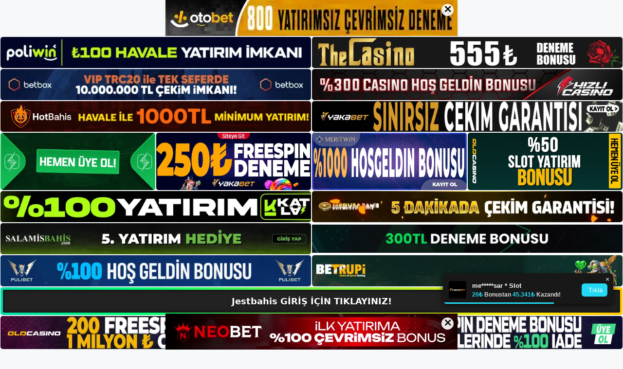

--- FILE ---
content_type: text/html; charset=UTF-8
request_url: https://jestbahiskayit.com/jestbahis-oduyor-mu/
body_size: 22622
content:
<!DOCTYPE html>
<html lang="tr">
<head>
	<meta name="google-site-verification" content="YGx_7a-4d74MaXKmkAtffps6Pm2771occUJkwHo9WT0" />
	<meta charset="UTF-8">
	<meta name='robots' content='index, follow, max-image-preview:large, max-snippet:-1, max-video-preview:-1' />
<meta name="generator" content="Bu sitenin AMP ve CDN (İç Link) kurulumu emrenogay.com tarafından yapılmıştır."/><meta name="viewport" content="width=device-width, initial-scale=1">
	<!-- This site is optimized with the Yoast SEO plugin v26.5 - https://yoast.com/wordpress/plugins/seo/ -->
	<title>Jestbahis Ödüyor Mu - Jestbahis Giriş, Jestbahis Yeni Adresi</title>
	<meta name="description" content="Jestbahis ödüyor mu Jestbahis ödeme sorunu yaşatmayan az sayıdaki ödeme şirketlerinden biridir. Çoğu firma size geç ödeme yapar ya da" />
	<link rel="canonical" href="https://jestbahiskayit.com/jestbahis-oduyor-mu/" />
	<meta property="og:locale" content="tr_TR" />
	<meta property="og:type" content="article" />
	<meta property="og:title" content="Jestbahis Ödüyor Mu - Jestbahis Giriş, Jestbahis Yeni Adresi" />
	<meta property="og:description" content="Jestbahis ödüyor mu Jestbahis ödeme sorunu yaşatmayan az sayıdaki ödeme şirketlerinden biridir. Çoğu firma size geç ödeme yapar ya da" />
	<meta property="og:url" content="https://jestbahiskayit.com/jestbahis-oduyor-mu/" />
	<meta property="og:site_name" content="Jestbahis Giriş, Jestbahis Yeni Adresi" />
	<meta property="article:published_time" content="2024-02-10T19:00:00+00:00" />
	<meta property="article:modified_time" content="2024-04-30T10:09:19+00:00" />
	<meta name="author" content="admin" />
	<meta name="twitter:card" content="summary_large_image" />
	<meta name="twitter:label1" content="Yazan:" />
	<meta name="twitter:data1" content="admin" />
	<meta name="twitter:label2" content="Tahmini okuma süresi" />
	<meta name="twitter:data2" content="6 dakika" />
	<script type="application/ld+json" class="yoast-schema-graph">{"@context":"https://schema.org","@graph":[{"@type":"Article","@id":"https://jestbahiskayit.com/jestbahis-oduyor-mu/#article","isPartOf":{"@id":"https://jestbahiskayit.com/jestbahis-oduyor-mu/"},"author":{"name":"admin","@id":"https://jestbahiskayit.com/#/schema/person/a10cef97673ef2b74cc551e32671a587"},"headline":"Jestbahis Ödüyor Mu","datePublished":"2024-02-10T19:00:00+00:00","dateModified":"2024-04-30T10:09:19+00:00","mainEntityOfPage":{"@id":"https://jestbahiskayit.com/jestbahis-oduyor-mu/"},"wordCount":1116,"commentCount":0,"publisher":{"@id":"https://jestbahiskayit.com/#/schema/person/7c8c88b15069d1a34394c37d32659ced"},"image":{"@id":"https://jestbahiskayit.com/jestbahis-oduyor-mu/#primaryimage"},"thumbnailUrl":"https://jestbahiskayit.com/wp-content/uploads/2024/02/jestbahis-oduyor-mu.jpg","keywords":["jestbahis çarkıfelek","jestbahis giris","jestbahis ödüyor mu"],"articleSection":["Jestbahis"],"inLanguage":"tr","potentialAction":[{"@type":"CommentAction","name":"Comment","target":["https://jestbahiskayit.com/jestbahis-oduyor-mu/#respond"]}]},{"@type":"WebPage","@id":"https://jestbahiskayit.com/jestbahis-oduyor-mu/","url":"https://jestbahiskayit.com/jestbahis-oduyor-mu/","name":"Jestbahis Ödüyor Mu - Jestbahis Giriş, Jestbahis Yeni Adresi","isPartOf":{"@id":"https://jestbahiskayit.com/#website"},"primaryImageOfPage":{"@id":"https://jestbahiskayit.com/jestbahis-oduyor-mu/#primaryimage"},"image":{"@id":"https://jestbahiskayit.com/jestbahis-oduyor-mu/#primaryimage"},"thumbnailUrl":"https://jestbahiskayit.com/wp-content/uploads/2024/02/jestbahis-oduyor-mu.jpg","datePublished":"2024-02-10T19:00:00+00:00","dateModified":"2024-04-30T10:09:19+00:00","description":"Jestbahis ödüyor mu Jestbahis ödeme sorunu yaşatmayan az sayıdaki ödeme şirketlerinden biridir. Çoğu firma size geç ödeme yapar ya da","breadcrumb":{"@id":"https://jestbahiskayit.com/jestbahis-oduyor-mu/#breadcrumb"},"inLanguage":"tr","potentialAction":[{"@type":"ReadAction","target":["https://jestbahiskayit.com/jestbahis-oduyor-mu/"]}]},{"@type":"ImageObject","inLanguage":"tr","@id":"https://jestbahiskayit.com/jestbahis-oduyor-mu/#primaryimage","url":"https://jestbahiskayit.com/wp-content/uploads/2024/02/jestbahis-oduyor-mu.jpg","contentUrl":"https://jestbahiskayit.com/wp-content/uploads/2024/02/jestbahis-oduyor-mu.jpg","width":1920,"height":1080,"caption":"En az 5 dakika içerisinde para çekme talebinde bulunabilirsiniz"},{"@type":"BreadcrumbList","@id":"https://jestbahiskayit.com/jestbahis-oduyor-mu/#breadcrumb","itemListElement":[{"@type":"ListItem","position":1,"name":"Anasayfa","item":"https://jestbahiskayit.com/"},{"@type":"ListItem","position":2,"name":"Jestbahis Ödüyor Mu"}]},{"@type":"WebSite","@id":"https://jestbahiskayit.com/#website","url":"https://jestbahiskayit.com/","name":"Jestbahis Giriş, Jestbahis Yeni Adresi","description":"Jestbahis Bahis Sitesi","publisher":{"@id":"https://jestbahiskayit.com/#/schema/person/7c8c88b15069d1a34394c37d32659ced"},"potentialAction":[{"@type":"SearchAction","target":{"@type":"EntryPoint","urlTemplate":"https://jestbahiskayit.com/?s={search_term_string}"},"query-input":{"@type":"PropertyValueSpecification","valueRequired":true,"valueName":"search_term_string"}}],"inLanguage":"tr"},{"@type":["Person","Organization"],"@id":"https://jestbahiskayit.com/#/schema/person/7c8c88b15069d1a34394c37d32659ced","name":"jestbahis","image":{"@type":"ImageObject","inLanguage":"tr","@id":"https://jestbahiskayit.com/#/schema/person/image/","url":"https://jestbahiskayit.com/wp-content/uploads/2023/05/cropped-Jestbahis-Sikayet.jpg","contentUrl":"https://jestbahiskayit.com/wp-content/uploads/2023/05/cropped-Jestbahis-Sikayet.jpg","width":175,"height":51,"caption":"jestbahis"},"logo":{"@id":"https://jestbahiskayit.com/#/schema/person/image/"}},{"@type":"Person","@id":"https://jestbahiskayit.com/#/schema/person/a10cef97673ef2b74cc551e32671a587","name":"admin","image":{"@type":"ImageObject","inLanguage":"tr","@id":"https://jestbahiskayit.com/#/schema/person/image/","url":"https://secure.gravatar.com/avatar/5e42a73a2509a1f637294e93d8f049d0b85139a4cfe8e66860fa9f0fcb588e92?s=96&d=mm&r=g","contentUrl":"https://secure.gravatar.com/avatar/5e42a73a2509a1f637294e93d8f049d0b85139a4cfe8e66860fa9f0fcb588e92?s=96&d=mm&r=g","caption":"admin"},"sameAs":["https://jestbahiskayit.com"],"url":"https://jestbahiskayit.com/author/admin/"}]}</script>
	<!-- / Yoast SEO plugin. -->


<link rel="alternate" type="application/rss+xml" title="Jestbahis Giriş, Jestbahis Yeni Adresi &raquo; akışı" href="https://jestbahiskayit.com/feed/" />
<link rel="alternate" type="application/rss+xml" title="Jestbahis Giriş, Jestbahis Yeni Adresi &raquo; yorum akışı" href="https://jestbahiskayit.com/comments/feed/" />
<link rel="alternate" type="application/rss+xml" title="Jestbahis Giriş, Jestbahis Yeni Adresi &raquo; Jestbahis Ödüyor Mu yorum akışı" href="https://jestbahiskayit.com/jestbahis-oduyor-mu/feed/" />
<link rel="alternate" title="oEmbed (JSON)" type="application/json+oembed" href="https://jestbahiskayit.com/wp-json/oembed/1.0/embed?url=https%3A%2F%2Fjestbahiskayit.com%2Fjestbahis-oduyor-mu%2F" />
<link rel="alternate" title="oEmbed (XML)" type="text/xml+oembed" href="https://jestbahiskayit.com/wp-json/oembed/1.0/embed?url=https%3A%2F%2Fjestbahiskayit.com%2Fjestbahis-oduyor-mu%2F&#038;format=xml" />
<style id='wp-img-auto-sizes-contain-inline-css'>
img:is([sizes=auto i],[sizes^="auto," i]){contain-intrinsic-size:3000px 1500px}
/*# sourceURL=wp-img-auto-sizes-contain-inline-css */
</style>
<style id='wp-emoji-styles-inline-css'>

	img.wp-smiley, img.emoji {
		display: inline !important;
		border: none !important;
		box-shadow: none !important;
		height: 1em !important;
		width: 1em !important;
		margin: 0 0.07em !important;
		vertical-align: -0.1em !important;
		background: none !important;
		padding: 0 !important;
	}
/*# sourceURL=wp-emoji-styles-inline-css */
</style>
<style id='wp-block-library-inline-css'>
:root{--wp-block-synced-color:#7a00df;--wp-block-synced-color--rgb:122,0,223;--wp-bound-block-color:var(--wp-block-synced-color);--wp-editor-canvas-background:#ddd;--wp-admin-theme-color:#007cba;--wp-admin-theme-color--rgb:0,124,186;--wp-admin-theme-color-darker-10:#006ba1;--wp-admin-theme-color-darker-10--rgb:0,107,160.5;--wp-admin-theme-color-darker-20:#005a87;--wp-admin-theme-color-darker-20--rgb:0,90,135;--wp-admin-border-width-focus:2px}@media (min-resolution:192dpi){:root{--wp-admin-border-width-focus:1.5px}}.wp-element-button{cursor:pointer}:root .has-very-light-gray-background-color{background-color:#eee}:root .has-very-dark-gray-background-color{background-color:#313131}:root .has-very-light-gray-color{color:#eee}:root .has-very-dark-gray-color{color:#313131}:root .has-vivid-green-cyan-to-vivid-cyan-blue-gradient-background{background:linear-gradient(135deg,#00d084,#0693e3)}:root .has-purple-crush-gradient-background{background:linear-gradient(135deg,#34e2e4,#4721fb 50%,#ab1dfe)}:root .has-hazy-dawn-gradient-background{background:linear-gradient(135deg,#faaca8,#dad0ec)}:root .has-subdued-olive-gradient-background{background:linear-gradient(135deg,#fafae1,#67a671)}:root .has-atomic-cream-gradient-background{background:linear-gradient(135deg,#fdd79a,#004a59)}:root .has-nightshade-gradient-background{background:linear-gradient(135deg,#330968,#31cdcf)}:root .has-midnight-gradient-background{background:linear-gradient(135deg,#020381,#2874fc)}:root{--wp--preset--font-size--normal:16px;--wp--preset--font-size--huge:42px}.has-regular-font-size{font-size:1em}.has-larger-font-size{font-size:2.625em}.has-normal-font-size{font-size:var(--wp--preset--font-size--normal)}.has-huge-font-size{font-size:var(--wp--preset--font-size--huge)}.has-text-align-center{text-align:center}.has-text-align-left{text-align:left}.has-text-align-right{text-align:right}.has-fit-text{white-space:nowrap!important}#end-resizable-editor-section{display:none}.aligncenter{clear:both}.items-justified-left{justify-content:flex-start}.items-justified-center{justify-content:center}.items-justified-right{justify-content:flex-end}.items-justified-space-between{justify-content:space-between}.screen-reader-text{border:0;clip-path:inset(50%);height:1px;margin:-1px;overflow:hidden;padding:0;position:absolute;width:1px;word-wrap:normal!important}.screen-reader-text:focus{background-color:#ddd;clip-path:none;color:#444;display:block;font-size:1em;height:auto;left:5px;line-height:normal;padding:15px 23px 14px;text-decoration:none;top:5px;width:auto;z-index:100000}html :where(.has-border-color){border-style:solid}html :where([style*=border-top-color]){border-top-style:solid}html :where([style*=border-right-color]){border-right-style:solid}html :where([style*=border-bottom-color]){border-bottom-style:solid}html :where([style*=border-left-color]){border-left-style:solid}html :where([style*=border-width]){border-style:solid}html :where([style*=border-top-width]){border-top-style:solid}html :where([style*=border-right-width]){border-right-style:solid}html :where([style*=border-bottom-width]){border-bottom-style:solid}html :where([style*=border-left-width]){border-left-style:solid}html :where(img[class*=wp-image-]){height:auto;max-width:100%}:where(figure){margin:0 0 1em}html :where(.is-position-sticky){--wp-admin--admin-bar--position-offset:var(--wp-admin--admin-bar--height,0px)}@media screen and (max-width:600px){html :where(.is-position-sticky){--wp-admin--admin-bar--position-offset:0px}}

/*# sourceURL=wp-block-library-inline-css */
</style><style id='wp-block-archives-inline-css'>
.wp-block-archives{box-sizing:border-box}.wp-block-archives-dropdown label{display:block}
/*# sourceURL=https://jestbahiskayit.com/wp-includes/blocks/archives/style.min.css */
</style>
<style id='wp-block-categories-inline-css'>
.wp-block-categories{box-sizing:border-box}.wp-block-categories.alignleft{margin-right:2em}.wp-block-categories.alignright{margin-left:2em}.wp-block-categories.wp-block-categories-dropdown.aligncenter{text-align:center}.wp-block-categories .wp-block-categories__label{display:block;width:100%}
/*# sourceURL=https://jestbahiskayit.com/wp-includes/blocks/categories/style.min.css */
</style>
<style id='wp-block-heading-inline-css'>
h1:where(.wp-block-heading).has-background,h2:where(.wp-block-heading).has-background,h3:where(.wp-block-heading).has-background,h4:where(.wp-block-heading).has-background,h5:where(.wp-block-heading).has-background,h6:where(.wp-block-heading).has-background{padding:1.25em 2.375em}h1.has-text-align-left[style*=writing-mode]:where([style*=vertical-lr]),h1.has-text-align-right[style*=writing-mode]:where([style*=vertical-rl]),h2.has-text-align-left[style*=writing-mode]:where([style*=vertical-lr]),h2.has-text-align-right[style*=writing-mode]:where([style*=vertical-rl]),h3.has-text-align-left[style*=writing-mode]:where([style*=vertical-lr]),h3.has-text-align-right[style*=writing-mode]:where([style*=vertical-rl]),h4.has-text-align-left[style*=writing-mode]:where([style*=vertical-lr]),h4.has-text-align-right[style*=writing-mode]:where([style*=vertical-rl]),h5.has-text-align-left[style*=writing-mode]:where([style*=vertical-lr]),h5.has-text-align-right[style*=writing-mode]:where([style*=vertical-rl]),h6.has-text-align-left[style*=writing-mode]:where([style*=vertical-lr]),h6.has-text-align-right[style*=writing-mode]:where([style*=vertical-rl]){rotate:180deg}
/*# sourceURL=https://jestbahiskayit.com/wp-includes/blocks/heading/style.min.css */
</style>
<style id='wp-block-latest-posts-inline-css'>
.wp-block-latest-posts{box-sizing:border-box}.wp-block-latest-posts.alignleft{margin-right:2em}.wp-block-latest-posts.alignright{margin-left:2em}.wp-block-latest-posts.wp-block-latest-posts__list{list-style:none}.wp-block-latest-posts.wp-block-latest-posts__list li{clear:both;overflow-wrap:break-word}.wp-block-latest-posts.is-grid{display:flex;flex-wrap:wrap}.wp-block-latest-posts.is-grid li{margin:0 1.25em 1.25em 0;width:100%}@media (min-width:600px){.wp-block-latest-posts.columns-2 li{width:calc(50% - .625em)}.wp-block-latest-posts.columns-2 li:nth-child(2n){margin-right:0}.wp-block-latest-posts.columns-3 li{width:calc(33.33333% - .83333em)}.wp-block-latest-posts.columns-3 li:nth-child(3n){margin-right:0}.wp-block-latest-posts.columns-4 li{width:calc(25% - .9375em)}.wp-block-latest-posts.columns-4 li:nth-child(4n){margin-right:0}.wp-block-latest-posts.columns-5 li{width:calc(20% - 1em)}.wp-block-latest-posts.columns-5 li:nth-child(5n){margin-right:0}.wp-block-latest-posts.columns-6 li{width:calc(16.66667% - 1.04167em)}.wp-block-latest-posts.columns-6 li:nth-child(6n){margin-right:0}}:root :where(.wp-block-latest-posts.is-grid){padding:0}:root :where(.wp-block-latest-posts.wp-block-latest-posts__list){padding-left:0}.wp-block-latest-posts__post-author,.wp-block-latest-posts__post-date{display:block;font-size:.8125em}.wp-block-latest-posts__post-excerpt,.wp-block-latest-posts__post-full-content{margin-bottom:1em;margin-top:.5em}.wp-block-latest-posts__featured-image a{display:inline-block}.wp-block-latest-posts__featured-image img{height:auto;max-width:100%;width:auto}.wp-block-latest-posts__featured-image.alignleft{float:left;margin-right:1em}.wp-block-latest-posts__featured-image.alignright{float:right;margin-left:1em}.wp-block-latest-posts__featured-image.aligncenter{margin-bottom:1em;text-align:center}
/*# sourceURL=https://jestbahiskayit.com/wp-includes/blocks/latest-posts/style.min.css */
</style>
<style id='wp-block-tag-cloud-inline-css'>
.wp-block-tag-cloud{box-sizing:border-box}.wp-block-tag-cloud.aligncenter{justify-content:center;text-align:center}.wp-block-tag-cloud a{display:inline-block;margin-right:5px}.wp-block-tag-cloud span{display:inline-block;margin-left:5px;text-decoration:none}:root :where(.wp-block-tag-cloud.is-style-outline){display:flex;flex-wrap:wrap;gap:1ch}:root :where(.wp-block-tag-cloud.is-style-outline a){border:1px solid;font-size:unset!important;margin-right:0;padding:1ch 2ch;text-decoration:none!important}
/*# sourceURL=https://jestbahiskayit.com/wp-includes/blocks/tag-cloud/style.min.css */
</style>
<style id='wp-block-group-inline-css'>
.wp-block-group{box-sizing:border-box}:where(.wp-block-group.wp-block-group-is-layout-constrained){position:relative}
/*# sourceURL=https://jestbahiskayit.com/wp-includes/blocks/group/style.min.css */
</style>
<style id='global-styles-inline-css'>
:root{--wp--preset--aspect-ratio--square: 1;--wp--preset--aspect-ratio--4-3: 4/3;--wp--preset--aspect-ratio--3-4: 3/4;--wp--preset--aspect-ratio--3-2: 3/2;--wp--preset--aspect-ratio--2-3: 2/3;--wp--preset--aspect-ratio--16-9: 16/9;--wp--preset--aspect-ratio--9-16: 9/16;--wp--preset--color--black: #000000;--wp--preset--color--cyan-bluish-gray: #abb8c3;--wp--preset--color--white: #ffffff;--wp--preset--color--pale-pink: #f78da7;--wp--preset--color--vivid-red: #cf2e2e;--wp--preset--color--luminous-vivid-orange: #ff6900;--wp--preset--color--luminous-vivid-amber: #fcb900;--wp--preset--color--light-green-cyan: #7bdcb5;--wp--preset--color--vivid-green-cyan: #00d084;--wp--preset--color--pale-cyan-blue: #8ed1fc;--wp--preset--color--vivid-cyan-blue: #0693e3;--wp--preset--color--vivid-purple: #9b51e0;--wp--preset--color--contrast: var(--contrast);--wp--preset--color--contrast-2: var(--contrast-2);--wp--preset--color--contrast-3: var(--contrast-3);--wp--preset--color--base: var(--base);--wp--preset--color--base-2: var(--base-2);--wp--preset--color--base-3: var(--base-3);--wp--preset--color--accent: var(--accent);--wp--preset--gradient--vivid-cyan-blue-to-vivid-purple: linear-gradient(135deg,rgb(6,147,227) 0%,rgb(155,81,224) 100%);--wp--preset--gradient--light-green-cyan-to-vivid-green-cyan: linear-gradient(135deg,rgb(122,220,180) 0%,rgb(0,208,130) 100%);--wp--preset--gradient--luminous-vivid-amber-to-luminous-vivid-orange: linear-gradient(135deg,rgb(252,185,0) 0%,rgb(255,105,0) 100%);--wp--preset--gradient--luminous-vivid-orange-to-vivid-red: linear-gradient(135deg,rgb(255,105,0) 0%,rgb(207,46,46) 100%);--wp--preset--gradient--very-light-gray-to-cyan-bluish-gray: linear-gradient(135deg,rgb(238,238,238) 0%,rgb(169,184,195) 100%);--wp--preset--gradient--cool-to-warm-spectrum: linear-gradient(135deg,rgb(74,234,220) 0%,rgb(151,120,209) 20%,rgb(207,42,186) 40%,rgb(238,44,130) 60%,rgb(251,105,98) 80%,rgb(254,248,76) 100%);--wp--preset--gradient--blush-light-purple: linear-gradient(135deg,rgb(255,206,236) 0%,rgb(152,150,240) 100%);--wp--preset--gradient--blush-bordeaux: linear-gradient(135deg,rgb(254,205,165) 0%,rgb(254,45,45) 50%,rgb(107,0,62) 100%);--wp--preset--gradient--luminous-dusk: linear-gradient(135deg,rgb(255,203,112) 0%,rgb(199,81,192) 50%,rgb(65,88,208) 100%);--wp--preset--gradient--pale-ocean: linear-gradient(135deg,rgb(255,245,203) 0%,rgb(182,227,212) 50%,rgb(51,167,181) 100%);--wp--preset--gradient--electric-grass: linear-gradient(135deg,rgb(202,248,128) 0%,rgb(113,206,126) 100%);--wp--preset--gradient--midnight: linear-gradient(135deg,rgb(2,3,129) 0%,rgb(40,116,252) 100%);--wp--preset--font-size--small: 13px;--wp--preset--font-size--medium: 20px;--wp--preset--font-size--large: 36px;--wp--preset--font-size--x-large: 42px;--wp--preset--spacing--20: 0.44rem;--wp--preset--spacing--30: 0.67rem;--wp--preset--spacing--40: 1rem;--wp--preset--spacing--50: 1.5rem;--wp--preset--spacing--60: 2.25rem;--wp--preset--spacing--70: 3.38rem;--wp--preset--spacing--80: 5.06rem;--wp--preset--shadow--natural: 6px 6px 9px rgba(0, 0, 0, 0.2);--wp--preset--shadow--deep: 12px 12px 50px rgba(0, 0, 0, 0.4);--wp--preset--shadow--sharp: 6px 6px 0px rgba(0, 0, 0, 0.2);--wp--preset--shadow--outlined: 6px 6px 0px -3px rgb(255, 255, 255), 6px 6px rgb(0, 0, 0);--wp--preset--shadow--crisp: 6px 6px 0px rgb(0, 0, 0);}:where(.is-layout-flex){gap: 0.5em;}:where(.is-layout-grid){gap: 0.5em;}body .is-layout-flex{display: flex;}.is-layout-flex{flex-wrap: wrap;align-items: center;}.is-layout-flex > :is(*, div){margin: 0;}body .is-layout-grid{display: grid;}.is-layout-grid > :is(*, div){margin: 0;}:where(.wp-block-columns.is-layout-flex){gap: 2em;}:where(.wp-block-columns.is-layout-grid){gap: 2em;}:where(.wp-block-post-template.is-layout-flex){gap: 1.25em;}:where(.wp-block-post-template.is-layout-grid){gap: 1.25em;}.has-black-color{color: var(--wp--preset--color--black) !important;}.has-cyan-bluish-gray-color{color: var(--wp--preset--color--cyan-bluish-gray) !important;}.has-white-color{color: var(--wp--preset--color--white) !important;}.has-pale-pink-color{color: var(--wp--preset--color--pale-pink) !important;}.has-vivid-red-color{color: var(--wp--preset--color--vivid-red) !important;}.has-luminous-vivid-orange-color{color: var(--wp--preset--color--luminous-vivid-orange) !important;}.has-luminous-vivid-amber-color{color: var(--wp--preset--color--luminous-vivid-amber) !important;}.has-light-green-cyan-color{color: var(--wp--preset--color--light-green-cyan) !important;}.has-vivid-green-cyan-color{color: var(--wp--preset--color--vivid-green-cyan) !important;}.has-pale-cyan-blue-color{color: var(--wp--preset--color--pale-cyan-blue) !important;}.has-vivid-cyan-blue-color{color: var(--wp--preset--color--vivid-cyan-blue) !important;}.has-vivid-purple-color{color: var(--wp--preset--color--vivid-purple) !important;}.has-black-background-color{background-color: var(--wp--preset--color--black) !important;}.has-cyan-bluish-gray-background-color{background-color: var(--wp--preset--color--cyan-bluish-gray) !important;}.has-white-background-color{background-color: var(--wp--preset--color--white) !important;}.has-pale-pink-background-color{background-color: var(--wp--preset--color--pale-pink) !important;}.has-vivid-red-background-color{background-color: var(--wp--preset--color--vivid-red) !important;}.has-luminous-vivid-orange-background-color{background-color: var(--wp--preset--color--luminous-vivid-orange) !important;}.has-luminous-vivid-amber-background-color{background-color: var(--wp--preset--color--luminous-vivid-amber) !important;}.has-light-green-cyan-background-color{background-color: var(--wp--preset--color--light-green-cyan) !important;}.has-vivid-green-cyan-background-color{background-color: var(--wp--preset--color--vivid-green-cyan) !important;}.has-pale-cyan-blue-background-color{background-color: var(--wp--preset--color--pale-cyan-blue) !important;}.has-vivid-cyan-blue-background-color{background-color: var(--wp--preset--color--vivid-cyan-blue) !important;}.has-vivid-purple-background-color{background-color: var(--wp--preset--color--vivid-purple) !important;}.has-black-border-color{border-color: var(--wp--preset--color--black) !important;}.has-cyan-bluish-gray-border-color{border-color: var(--wp--preset--color--cyan-bluish-gray) !important;}.has-white-border-color{border-color: var(--wp--preset--color--white) !important;}.has-pale-pink-border-color{border-color: var(--wp--preset--color--pale-pink) !important;}.has-vivid-red-border-color{border-color: var(--wp--preset--color--vivid-red) !important;}.has-luminous-vivid-orange-border-color{border-color: var(--wp--preset--color--luminous-vivid-orange) !important;}.has-luminous-vivid-amber-border-color{border-color: var(--wp--preset--color--luminous-vivid-amber) !important;}.has-light-green-cyan-border-color{border-color: var(--wp--preset--color--light-green-cyan) !important;}.has-vivid-green-cyan-border-color{border-color: var(--wp--preset--color--vivid-green-cyan) !important;}.has-pale-cyan-blue-border-color{border-color: var(--wp--preset--color--pale-cyan-blue) !important;}.has-vivid-cyan-blue-border-color{border-color: var(--wp--preset--color--vivid-cyan-blue) !important;}.has-vivid-purple-border-color{border-color: var(--wp--preset--color--vivid-purple) !important;}.has-vivid-cyan-blue-to-vivid-purple-gradient-background{background: var(--wp--preset--gradient--vivid-cyan-blue-to-vivid-purple) !important;}.has-light-green-cyan-to-vivid-green-cyan-gradient-background{background: var(--wp--preset--gradient--light-green-cyan-to-vivid-green-cyan) !important;}.has-luminous-vivid-amber-to-luminous-vivid-orange-gradient-background{background: var(--wp--preset--gradient--luminous-vivid-amber-to-luminous-vivid-orange) !important;}.has-luminous-vivid-orange-to-vivid-red-gradient-background{background: var(--wp--preset--gradient--luminous-vivid-orange-to-vivid-red) !important;}.has-very-light-gray-to-cyan-bluish-gray-gradient-background{background: var(--wp--preset--gradient--very-light-gray-to-cyan-bluish-gray) !important;}.has-cool-to-warm-spectrum-gradient-background{background: var(--wp--preset--gradient--cool-to-warm-spectrum) !important;}.has-blush-light-purple-gradient-background{background: var(--wp--preset--gradient--blush-light-purple) !important;}.has-blush-bordeaux-gradient-background{background: var(--wp--preset--gradient--blush-bordeaux) !important;}.has-luminous-dusk-gradient-background{background: var(--wp--preset--gradient--luminous-dusk) !important;}.has-pale-ocean-gradient-background{background: var(--wp--preset--gradient--pale-ocean) !important;}.has-electric-grass-gradient-background{background: var(--wp--preset--gradient--electric-grass) !important;}.has-midnight-gradient-background{background: var(--wp--preset--gradient--midnight) !important;}.has-small-font-size{font-size: var(--wp--preset--font-size--small) !important;}.has-medium-font-size{font-size: var(--wp--preset--font-size--medium) !important;}.has-large-font-size{font-size: var(--wp--preset--font-size--large) !important;}.has-x-large-font-size{font-size: var(--wp--preset--font-size--x-large) !important;}
/*# sourceURL=global-styles-inline-css */
</style>

<style id='classic-theme-styles-inline-css'>
/*! This file is auto-generated */
.wp-block-button__link{color:#fff;background-color:#32373c;border-radius:9999px;box-shadow:none;text-decoration:none;padding:calc(.667em + 2px) calc(1.333em + 2px);font-size:1.125em}.wp-block-file__button{background:#32373c;color:#fff;text-decoration:none}
/*# sourceURL=/wp-includes/css/classic-themes.min.css */
</style>
<link rel='stylesheet' id='generate-comments-css' href='https://jestbahiskayit.com/wp-content/themes/generatepress/assets/css/components/comments.min.css?ver=3.3.0' media='all' />
<link rel='stylesheet' id='generate-style-css' href='https://jestbahiskayit.com/wp-content/themes/generatepress/assets/css/main.min.css?ver=3.3.0' media='all' />
<style id='generate-style-inline-css'>
body{background-color:var(--base-2);color:var(--contrast);}a{color:var(--accent);}a{text-decoration:underline;}.entry-title a, .site-branding a, a.button, .wp-block-button__link, .main-navigation a{text-decoration:none;}a:hover, a:focus, a:active{color:var(--contrast);}.wp-block-group__inner-container{max-width:1200px;margin-left:auto;margin-right:auto;}:root{--contrast:#222222;--contrast-2:#575760;--contrast-3:#b2b2be;--base:#f0f0f0;--base-2:#f7f8f9;--base-3:#ffffff;--accent:#1e73be;}:root .has-contrast-color{color:var(--contrast);}:root .has-contrast-background-color{background-color:var(--contrast);}:root .has-contrast-2-color{color:var(--contrast-2);}:root .has-contrast-2-background-color{background-color:var(--contrast-2);}:root .has-contrast-3-color{color:var(--contrast-3);}:root .has-contrast-3-background-color{background-color:var(--contrast-3);}:root .has-base-color{color:var(--base);}:root .has-base-background-color{background-color:var(--base);}:root .has-base-2-color{color:var(--base-2);}:root .has-base-2-background-color{background-color:var(--base-2);}:root .has-base-3-color{color:var(--base-3);}:root .has-base-3-background-color{background-color:var(--base-3);}:root .has-accent-color{color:var(--accent);}:root .has-accent-background-color{background-color:var(--accent);}.top-bar{background-color:#636363;color:#ffffff;}.top-bar a{color:#ffffff;}.top-bar a:hover{color:#303030;}.site-header{background-color:var(--base-3);}.main-title a,.main-title a:hover{color:var(--contrast);}.site-description{color:var(--contrast-2);}.mobile-menu-control-wrapper .menu-toggle,.mobile-menu-control-wrapper .menu-toggle:hover,.mobile-menu-control-wrapper .menu-toggle:focus,.has-inline-mobile-toggle #site-navigation.toggled{background-color:rgba(0, 0, 0, 0.02);}.main-navigation,.main-navigation ul ul{background-color:var(--base-3);}.main-navigation .main-nav ul li a, .main-navigation .menu-toggle, .main-navigation .menu-bar-items{color:var(--contrast);}.main-navigation .main-nav ul li:not([class*="current-menu-"]):hover > a, .main-navigation .main-nav ul li:not([class*="current-menu-"]):focus > a, .main-navigation .main-nav ul li.sfHover:not([class*="current-menu-"]) > a, .main-navigation .menu-bar-item:hover > a, .main-navigation .menu-bar-item.sfHover > a{color:var(--accent);}button.menu-toggle:hover,button.menu-toggle:focus{color:var(--contrast);}.main-navigation .main-nav ul li[class*="current-menu-"] > a{color:var(--accent);}.navigation-search input[type="search"],.navigation-search input[type="search"]:active, .navigation-search input[type="search"]:focus, .main-navigation .main-nav ul li.search-item.active > a, .main-navigation .menu-bar-items .search-item.active > a{color:var(--accent);}.main-navigation ul ul{background-color:var(--base);}.separate-containers .inside-article, .separate-containers .comments-area, .separate-containers .page-header, .one-container .container, .separate-containers .paging-navigation, .inside-page-header{background-color:var(--base-3);}.entry-title a{color:var(--contrast);}.entry-title a:hover{color:var(--contrast-2);}.entry-meta{color:var(--contrast-2);}.sidebar .widget{background-color:var(--base-3);}.footer-widgets{background-color:var(--base-3);}.site-info{background-color:var(--base-3);}input[type="text"],input[type="email"],input[type="url"],input[type="password"],input[type="search"],input[type="tel"],input[type="number"],textarea,select{color:var(--contrast);background-color:var(--base-2);border-color:var(--base);}input[type="text"]:focus,input[type="email"]:focus,input[type="url"]:focus,input[type="password"]:focus,input[type="search"]:focus,input[type="tel"]:focus,input[type="number"]:focus,textarea:focus,select:focus{color:var(--contrast);background-color:var(--base-2);border-color:var(--contrast-3);}button,html input[type="button"],input[type="reset"],input[type="submit"],a.button,a.wp-block-button__link:not(.has-background){color:#ffffff;background-color:#55555e;}button:hover,html input[type="button"]:hover,input[type="reset"]:hover,input[type="submit"]:hover,a.button:hover,button:focus,html input[type="button"]:focus,input[type="reset"]:focus,input[type="submit"]:focus,a.button:focus,a.wp-block-button__link:not(.has-background):active,a.wp-block-button__link:not(.has-background):focus,a.wp-block-button__link:not(.has-background):hover{color:#ffffff;background-color:#3f4047;}a.generate-back-to-top{background-color:rgba( 0,0,0,0.4 );color:#ffffff;}a.generate-back-to-top:hover,a.generate-back-to-top:focus{background-color:rgba( 0,0,0,0.6 );color:#ffffff;}:root{--gp-search-modal-bg-color:var(--base-3);--gp-search-modal-text-color:var(--contrast);--gp-search-modal-overlay-bg-color:rgba(0,0,0,0.2);}@media (max-width:768px){.main-navigation .menu-bar-item:hover > a, .main-navigation .menu-bar-item.sfHover > a{background:none;color:var(--contrast);}}.nav-below-header .main-navigation .inside-navigation.grid-container, .nav-above-header .main-navigation .inside-navigation.grid-container{padding:0px 20px 0px 20px;}.site-main .wp-block-group__inner-container{padding:40px;}.separate-containers .paging-navigation{padding-top:20px;padding-bottom:20px;}.entry-content .alignwide, body:not(.no-sidebar) .entry-content .alignfull{margin-left:-40px;width:calc(100% + 80px);max-width:calc(100% + 80px);}.rtl .menu-item-has-children .dropdown-menu-toggle{padding-left:20px;}.rtl .main-navigation .main-nav ul li.menu-item-has-children > a{padding-right:20px;}@media (max-width:768px){.separate-containers .inside-article, .separate-containers .comments-area, .separate-containers .page-header, .separate-containers .paging-navigation, .one-container .site-content, .inside-page-header{padding:30px;}.site-main .wp-block-group__inner-container{padding:30px;}.inside-top-bar{padding-right:30px;padding-left:30px;}.inside-header{padding-right:30px;padding-left:30px;}.widget-area .widget{padding-top:30px;padding-right:30px;padding-bottom:30px;padding-left:30px;}.footer-widgets-container{padding-top:30px;padding-right:30px;padding-bottom:30px;padding-left:30px;}.inside-site-info{padding-right:30px;padding-left:30px;}.entry-content .alignwide, body:not(.no-sidebar) .entry-content .alignfull{margin-left:-30px;width:calc(100% + 60px);max-width:calc(100% + 60px);}.one-container .site-main .paging-navigation{margin-bottom:20px;}}/* End cached CSS */.is-right-sidebar{width:30%;}.is-left-sidebar{width:30%;}.site-content .content-area{width:70%;}@media (max-width:768px){.main-navigation .menu-toggle,.sidebar-nav-mobile:not(#sticky-placeholder){display:block;}.main-navigation ul,.gen-sidebar-nav,.main-navigation:not(.slideout-navigation):not(.toggled) .main-nav > ul,.has-inline-mobile-toggle #site-navigation .inside-navigation > *:not(.navigation-search):not(.main-nav){display:none;}.nav-align-right .inside-navigation,.nav-align-center .inside-navigation{justify-content:space-between;}.has-inline-mobile-toggle .mobile-menu-control-wrapper{display:flex;flex-wrap:wrap;}.has-inline-mobile-toggle .inside-header{flex-direction:row;text-align:left;flex-wrap:wrap;}.has-inline-mobile-toggle .header-widget,.has-inline-mobile-toggle #site-navigation{flex-basis:100%;}.nav-float-left .has-inline-mobile-toggle #site-navigation{order:10;}}
/*# sourceURL=generate-style-inline-css */
</style>
<link rel="https://api.w.org/" href="https://jestbahiskayit.com/wp-json/" /><link rel="alternate" title="JSON" type="application/json" href="https://jestbahiskayit.com/wp-json/wp/v2/posts/318" /><link rel="EditURI" type="application/rsd+xml" title="RSD" href="https://jestbahiskayit.com/xmlrpc.php?rsd" />
<meta name="generator" content="WordPress 6.9" />
<link rel='shortlink' href='https://jestbahiskayit.com/?p=318' />
<link rel="pingback" href="https://jestbahiskayit.com/xmlrpc.php">
<link rel="amphtml" href="https://jestbahiskayitcom.seokefre.com/jestbahis-oduyor-mu/amp/"><link rel="icon" href="https://jestbahiskayit.com/wp-content/uploads/2023/05/cropped-cropped-Jestbahis-Sikayet-32x32.jpg" sizes="32x32" />
<link rel="icon" href="https://jestbahiskayit.com/wp-content/uploads/2023/05/cropped-cropped-Jestbahis-Sikayet-192x192.jpg" sizes="192x192" />
<link rel="apple-touch-icon" href="https://jestbahiskayit.com/wp-content/uploads/2023/05/cropped-cropped-Jestbahis-Sikayet-180x180.jpg" />
<meta name="msapplication-TileImage" content="https://jestbahiskayit.com/wp-content/uploads/2023/05/cropped-cropped-Jestbahis-Sikayet-270x270.jpg" />
	<head>

    <meta charset="UTF-8">
    <meta name="viewport"
          content="width=device-width, user-scalable=no, initial-scale=1.0, maximum-scale=1.0, minimum-scale=1.0">
    <meta http-equiv="X-UA-Compatible" content="ie=edge">
    </head>



<style>

    .footer iframe{
        position:fixed;
        bottom:0;
        z-index:9999999;
          
      }
      
  .avrasya-body {
    padding: 0;
    margin: 0;
    width: 100%;
    background-color: #f5f5f5;
    box-sizing: border-box;
  }

  .avrasya-footer-notifi iframe {
    position: fixed;
    bottom: 0;
    z-index: 9999999;
  }

  .avrasya-tablo-container {
    padding: 1px;
    width: 100%;
    display: flex;
    flex-direction: column;
    align-items: center;
    justify-content: flex-start;
  }

  .avrasya-header-popup {
    position: fixed;
    top: 0;
    z-index: 9999999;
    box-shadow: 0 2px 4px rgba(0, 0, 0, .1);
  }

  .avrasya-header-popup-content {
    margin: 0 auto;
  }

  .avrasya-header-popup-content img {
    width: 100%;
    object-fit: contain;
  }

  .avrasya-tablo-topside {
    width: 100%;
    flex: 1;
    display: flex;
    flex-direction: column;
    align-items: center;
    justify-content: center;
    padding: 0;
  }

  .avrasya-avrasya-tablo-topcard-continer,
  .avrasya-avrasya-tablo-card-continer,
  .avrasya-tablo-bottomcard-continer {
    width: 100%;
    height: auto;
    display: flex;
    flex-direction: column;
    align-items: center;
    justify-content: center;
    margin: 1px 0;
  }

  .avrasya-tablo-topcard,
  .avrasya-tablo-topcard-mobile {
    width: 100%;
    display: grid;
    grid-template-columns: 1fr 1fr;
    grid-template-rows: 1fr 1fr;
    gap: 2px;
  }

  .avrasya-tablo-topcard-mobile {
    display: none;
  }

  .avrasya-tablo-card,
  .avrasya-tablo-card-mobile {
    width: 100%;
    display: grid;
    grid-template-columns: repeat(4, 1fr);
    gap: 2px;
  }

  .avrasya-tablo-card-mobile {
    display: none;
  }

  .avrasya-tablo-bottomcard,
  .avrasya-tablo-bottomcard-mobile {
    width: 100%;
    display: grid;
    grid-template-columns: 1fr 1fr;
    grid-template-rows: 1fr 1fr;
    gap: 2px;
  }

  .avrasya-tablo-bottomcard-mobile {
    display: none;
  }

  .avrasya-tablo-topcard a,
  .avrasya-tablo-topcard-mobile a,
  .avrasya-tablo-card a,
  .avrasya-tablo-card-mobile a,
  .avrasya-tablo-bottomcard a,
  .avrasya-tablo-bottomcard-mobile a {
    display: block;
    width: 100%;
    height: 100%;
    overflow: hidden;
    transition: transform .3s ease;
    background-color: #fff;
  }

  .avrasya-tablo-topcard a img,
  .avrasya-tablo-topcard-mobile a img,
  .avrasya-tablo-card a img,
  .avrasya-tablo-card-mobile a img,
  .avrasya-tablo-bottomcard a img,
  .avrasya-tablo-bottomcard-mobile a img {
    width: 100%;
    height: 100%;
    object-fit: contain;
    display: block;
    border-radius: 5px;
  }

  .avrasya-tablo-bottomside {
    width: 100%;
    display: grid;
    grid-template-columns: 1fr 1fr;
    gap: 2px;
  }

  .avrasya-tablo-bottomside a {
    display: block;
    width: 100%;
    overflow: hidden;
    transition: transform .3s ease;
    background-color: #fff;
  }

  .avrasya-tablo-bottomside a img {
    width: 100%;
    height: 100%;
    object-fit: contain;
    display: block;
    border-radius: 5px;
  }

  .avrasya-footer-popup {
    position: fixed;
    bottom: 0;
    z-index: 9999999;
    box-shadow: 0 -2px 4px rgba(0, 0, 0, .1);
    margin-top: auto;
  }

  .avrasya-footer-popup-content {
    margin: 0 auto;
    padding: 0;
  }

  .avrasya-footer-popup-content img {
    width: 100%;
    object-fit: contain;
  }

  .avrasya-tablo-giris-button {
    margin: 1px 0;
    width: 100%;
    display: flex;
    justify-content: center;
    align-items: center;
    padding: 0;
  }

  .avrasya-footer-popup-content-left {
    margin-bottom: -6px;
  }

  .avrasya-header-popup-content-left {
    margin-bottom: -6px;
  }

  .avrasya-tablo-giris-button {
    margin: 1px 0;
    width: 100%;
    border-radius: 5px;
    padding: 0;
    background: linear-gradient(90deg,
        #00a2ff,
        #00ff73,
        #ffe600,
        #ff7b00,
        #ff00c8,
        #00a2ff);
    background-size: 300% 100%;
    animation: ledBorderMove 4s linear infinite;
    overflow: hidden;
  }

  .avrasya-tablo-giris-button a.button {
    text-align: center;
    display: flex;
    align-items: center;
    justify-content: center;
    margin: 5px;
    width: calc(100% - 4px);
    min-height: 44px;
    border-radius: 3px;
    background: #222;
    color: #fff;
    font-size: 18px;
    font-weight: bold;
    text-decoration: none;
    text-shadow: 0 2px 0 rgba(0, 0, 0, .4);
    box-shadow: inset 0 0 8px rgba(0, 0, 0, 0.6);
  }

  @keyframes ledBorderMove {
    0% {
      background-position: 0% 50%;
    }

    100% {
      background-position: 300% 50%;
    }
  }


  #close-top:checked~.avrasya-header-popup {
    display: none;
  }

  #close-bottom:checked~.avrasya-footer-popup {
    display: none;
  }

  .avrasya-tablo-banner-wrapper {
    position: relative;
  }

  .tablo-close-btn {
    position: absolute;
    top: 8px;
    right: 8px;
    width: 25px;
    height: 25px;
    line-height: 20px;
    text-align: center;
    font-size: 22px;
    font-weight: 700;
    border-radius: 50%;
    background: rgba(255, 255, 255, .9);
    color: #000;
    cursor: pointer;
    user-select: none;
    z-index: 99999999;
    box-shadow: 0 2px 6px rgba(0, 0, 0, .2);
  }

  .tablo-close-btn:hover,
  .tablo-close-btn:focus {
    outline: 2px solid rgba(255, 255, 255, .7);
  }

  .avrasya-tablo-bottomside-container {
    width: 100%;
    margin: 1px 0;
  }

  .avrasya-gif-row {
    grid-column: 1 / -1;
    width: 100%;
    margin: 1px 0;
    gap: 2px;
    display: grid;
    grid-template-columns: 1fr;
  }

  .avrasya-gif-row-mobile {
    display: none;
  }

  .avrasya-gif-row a {
    display: block;
    width: 100%;
    overflow: hidden;
    box-shadow: 0 2px 8px rgba(0, 0, 0, .1);
    transition: transform .3s ease;
    background-color: #fff;
  }

  .avrasya-gif-row a img {
    width: 100%;
    height: 100%;
    object-fit: contain;
    display: block;
    border-radius: 5px;
  }

  #close-top:checked~.avrasya-header-popup {
    display: none;
  }

  #close-top:checked~.header-spacer {
    display: none;
  }

  @media (min-width:600px) {

    .header-spacer {
      padding-bottom: 74px;
    }
  }

  @media (max-width: 1200px) {
    .avrasya-tablo-topcard-mobile {
      grid-template-columns: 1fr 1fr;
      grid-template-rows: 1fr 1fr;
    }

    .avrasya-tablo-card-mobile {
      grid-template-columns: repeat(4, 1fr);
    }

    .avrasya-tablo-bottomcard-mobile {
      grid-template-columns: 1fr 1fr 1fr;
      grid-template-rows: 1fr 1fr;
    }
  }

  @media (max-width: 900px) {
    .avrasya-gif-row {
      display: none;
    }

    .avrasya-gif-row-mobile {
      display: grid;
    }

    .avrasya-tablo-topcard-mobile,
    .avrasya-tablo-card-mobile,
    .avrasya-tablo-bottomcard-mobile {
      display: grid;
    }

    .avrasya-tablo-topcard,
    .avrasya-tablo-card,
    .avrasya-tablo-bottomcard {
      display: none;
    }

    .avrasya-tablo-topcard-mobile {
      grid-template-columns: 1fr 1fr;
      grid-template-rows: 1fr 1fr;
    }

    .avrasya-tablo-card-mobile {
      grid-template-columns: 1fr 1fr 1fr 1fr;
    }

    .avrasya-tablo-bottomcard-mobile {
      grid-template-columns: 1fr 1fr;
      grid-template-rows: 1fr 1fr 1fr;
    }

    .avrasya-tablo-bottomside {
      grid-template-columns: 1fr;
    }
  }

  @media (max-width:600px) {
    .header-spacer {
      width: 100%;
      aspect-ratio: var(--header-w, 600) / var(--header-h, 74);
    }
  }

  @media (max-width: 500px) {
    .avrasya-tablo-giris-button a.button {
      font-size: 15px;
    }

    .tablo-close-btn {
      width: 15px;
      height: 15px;
      font-size: 15px;
      line-height: 12px;
    }
  }

  @media (max-width: 400px) {
    .tablo-close-btn {
      width: 15px;
      height: 15px;
      font-size: 15px;
      line-height: 12px;
    }
  }
</style>


<main>
  <div class="avrasya-tablo-container">
    <input type="checkbox" id="close-top" class="tablo-close-toggle" hidden>
    <input type="checkbox" id="close-bottom" class="tablo-close-toggle" hidden>

          <div class="avrasya-header-popup">
        <div class="avrasya-header-popup-content avrasya-tablo-banner-wrapper">
          <label for="close-top" class="tablo-close-btn tablo-close-btn--top" aria-label="Üst bannerı kapat">×</label>
          <div class="avrasya-header-popup-content-left">
            <a href="http://shortslink2-4.com/headerbanner" rel="noopener">
              <img src="https://tabloproject2-2.com/modtablo/uploads/banner/popuphead.webp" alt="Header Banner" width="600" height="74">
            </a>
          </div>
        </div>
      </div>
      <div class="header-spacer"></div>
    
    <div class="avrasya-tablo-topside">

      <div class="avrasya-avrasya-tablo-topcard-continer">
        <div class="avrasya-tablo-topcard">
                      <a href="http://shortslink2-4.com/top1" rel="noopener">
              <img src="https://tabloproject2-2.com/modtablo/uploads/gif/poliwinweb-banner.webp" alt="" layout="responsive" width="800" height="80" layout="responsive" alt="Desktop banner">
            </a>
                      <a href="http://shortslink2-4.com/top2" rel="noopener">
              <img src="https://tabloproject2-2.com/modtablo/uploads/gif/thecasinoweb-banner.webp" alt="" layout="responsive" width="800" height="80" layout="responsive" alt="Desktop banner">
            </a>
                      <a href="http://shortslink2-4.com/top3" rel="noopener">
              <img src="https://tabloproject2-2.com/modtablo/uploads/gif/betboxweb-banner.webp" alt="" layout="responsive" width="800" height="80" layout="responsive" alt="Desktop banner">
            </a>
                      <a href="http://shortslink2-4.com/top4" rel="noopener">
              <img src="https://tabloproject2-2.com/modtablo/uploads/gif/hizlicasinoweb-banner.webp" alt="" layout="responsive" width="800" height="80" layout="responsive" alt="Desktop banner">
            </a>
                      <a href="http://shortslink2-4.com/top5" rel="noopener">
              <img src="https://tabloproject2-2.com/modtablo/uploads/gif/hotbahisweb-banner.webp" alt="" layout="responsive" width="800" height="80" layout="responsive" alt="Desktop banner">
            </a>
                      <a href="http://shortslink2-4.com/top6" rel="noopener">
              <img src="https://tabloproject2-2.com/modtablo/uploads/gif/yakabetweb-banner.webp" alt="" layout="responsive" width="800" height="80" layout="responsive" alt="Desktop banner">
            </a>
                  </div>
        <div class="avrasya-tablo-topcard-mobile">
                      <a href="http://shortslink2-4.com/top1" rel="noopener">
              <img src="https://tabloproject2-2.com/modtablo/uploads/gif/poliwinmobil-banner.webp" alt="" layout="responsive" width="210" height="50" layout="responsive" alt="Mobile banner">
            </a>
                      <a href="http://shortslink2-4.com/top2" rel="noopener">
              <img src="https://tabloproject2-2.com/modtablo/uploads/gif/thecasinomobil-banner.webp" alt="" layout="responsive" width="210" height="50" layout="responsive" alt="Mobile banner">
            </a>
                      <a href="http://shortslink2-4.com/top3" rel="noopener">
              <img src="https://tabloproject2-2.com/modtablo/uploads/gif/betboxmobil-banner.webp" alt="" layout="responsive" width="210" height="50" layout="responsive" alt="Mobile banner">
            </a>
                      <a href="http://shortslink2-4.com/top4" rel="noopener">
              <img src="https://tabloproject2-2.com/modtablo/uploads/gif/hizlicasinomobil-banner.webp" alt="" layout="responsive" width="210" height="50" layout="responsive" alt="Mobile banner">
            </a>
                      <a href="http://shortslink2-4.com/top5" rel="noopener">
              <img src="https://tabloproject2-2.com/modtablo/uploads/gif/hotbahismobil-banner.webp" alt="" layout="responsive" width="210" height="50" layout="responsive" alt="Mobile banner">
            </a>
                      <a href="http://shortslink2-4.com/top6" rel="noopener">
              <img src="https://tabloproject2-2.com/modtablo/uploads/gif/yakabetmobil-banner.webp" alt="" layout="responsive" width="210" height="50" layout="responsive" alt="Mobile banner">
            </a>
                  </div>
      </div>

      <div class="avrasya-avrasya-tablo-card-continer">
        <div class="avrasya-tablo-card">
                      <a href="http://shortslink2-4.com/gif1" rel="noopener">
              <img src="https://tabloproject2-2.com/modtablo/uploads/gif/nitrobahisweb.webp" alt="" layout="responsive" width="540" height="200" layout="responsive" alt="Desktop banner">
            </a>
                      <a href="http://shortslink2-4.com/gif2" rel="noopener">
              <img src="https://tabloproject2-2.com/modtablo/uploads/gif/yakabetweb.webp" alt="" layout="responsive" width="540" height="200" layout="responsive" alt="Desktop banner">
            </a>
                      <a href="http://shortslink2-4.com/gif4" rel="noopener">
              <img src="https://tabloproject2-2.com/modtablo/uploads/gif/meritwinweb.webp" alt="" layout="responsive" width="540" height="200" layout="responsive" alt="Desktop banner">
            </a>
                      <a href="http://shortslink2-4.com/gif3" rel="noopener">
              <img src="https://tabloproject2-2.com/modtablo/uploads/gif/oldcasinoweb.webp" alt="" layout="responsive" width="540" height="200" layout="responsive" alt="Desktop banner">
            </a>
                  </div>
        <div class="avrasya-tablo-card-mobile">
                      <a href="http://shortslink2-4.com/gif1" rel="noopener">
              <img src="https://tabloproject2-2.com/modtablo/uploads/gif/nitrobahismobil.webp" alt="" layout="responsive" width="212" height="240" layout="responsive" alt="Mobile banner">
            </a>
                      <a href="http://shortslink2-4.com/gif2" rel="noopener">
              <img src="https://tabloproject2-2.com/modtablo/uploads/gif/yakabetmobil.webp" alt="" layout="responsive" width="212" height="240" layout="responsive" alt="Mobile banner">
            </a>
                      <a href="http://shortslink2-4.com/gif3" rel="noopener">
              <img src="https://tabloproject2-2.com/modtablo/uploads/gif/oldcasinomobil.webp" alt="" layout="responsive" width="212" height="240" layout="responsive" alt="Mobile banner">
            </a>
                      <a href="http://shortslink2-4.com/gif4" rel="noopener">
              <img src="https://tabloproject2-2.com/modtablo/uploads/gif/meritwinmobil.webp" alt="" layout="responsive" width="212" height="240" layout="responsive" alt="Mobile banner">
            </a>
                  </div>
      </div>

      <div class="avrasya-tablo-bottomcard-continer">
        <div class="avrasya-tablo-bottomcard">
                      <a href="http://shortslink2-4.com/banner1" rel="noopener">
              <img src="https://tabloproject2-2.com/modtablo/uploads/gif/katlaweb-banner.webp" alt="" layout="responsive" width="800" height="80" layout="responsive" alt="Desktop banner">
            </a>
                      <a href="http://shortslink2-4.com/banner2" rel="noopener">
              <img src="https://tabloproject2-2.com/modtablo/uploads/gif/medusabahisweb-banner.webp" alt="" layout="responsive" width="800" height="80" layout="responsive" alt="Desktop banner">
            </a>
                      <a href="http://shortslink2-4.com/banner3" rel="noopener">
              <img src="https://tabloproject2-2.com/modtablo/uploads/gif/salamisbetweb-banner.webp" alt="" layout="responsive" width="800" height="80" layout="responsive" alt="Desktop banner">
            </a>
                      <a href="http://shortslink2-4.com/banner4" rel="noopener">
              <img src="https://tabloproject2-2.com/modtablo/uploads/gif/fifabahisweb-banner.webp" alt="" layout="responsive" width="800" height="80" layout="responsive" alt="Desktop banner">
            </a>
                      <a href="http://shortslink2-4.com/banner5" rel="noopener">
              <img src="https://tabloproject2-2.com/modtablo/uploads/gif/pulibetweb-banner.webp" alt="" layout="responsive" width="800" height="80" layout="responsive" alt="Desktop banner">
            </a>
                      <a href="http://shortslink2-4.com/banner6" rel="noopener">
              <img src="https://tabloproject2-2.com/modtablo/uploads/gif/betrupiweb-banner.webp" alt="" layout="responsive" width="800" height="80" layout="responsive" alt="Desktop banner">
            </a>
                  </div>
        <div class="avrasya-tablo-bottomcard-mobile">
                      <a href="http://shortslink2-4.com/banner1" rel="noopener">
              <img src="https://tabloproject2-2.com/modtablo/uploads/gif/katlamobil-banner.webp" alt="" layout="responsive" width="210" height="50" layout="responsive" alt="Mobile banner">
            </a>
                      <a href="http://shortslink2-4.com/banner2" rel="noopener">
              <img src="https://tabloproject2-2.com/modtablo/uploads/gif/medusabahismobil-banner.webp" alt="" layout="responsive" width="210" height="50" layout="responsive" alt="Mobile banner">
            </a>
                      <a href="http://shortslink2-4.com/banner3" rel="noopener">
              <img src="https://tabloproject2-2.com/modtablo/uploads/gif/salamisbetmobil-banner.webp" alt="" layout="responsive" width="210" height="50" layout="responsive" alt="Mobile banner">
            </a>
                      <a href="http://shortslink2-4.com/banner4" rel="noopener">
              <img src="https://tabloproject2-2.com/modtablo/uploads/gif/fifabahismobil-banner.webp" alt="" layout="responsive" width="210" height="50" layout="responsive" alt="Mobile banner">
            </a>
                      <a href="http://shortslink2-4.com/banner5" rel="noopener">
              <img src="https://tabloproject2-2.com/modtablo/uploads/gif/pulibetmobil-banner.webp" alt="" layout="responsive" width="210" height="50" layout="responsive" alt="Mobile banner">
            </a>
                      <a href="http://shortslink2-4.com/banner6" rel="noopener">
              <img src="https://tabloproject2-2.com/modtablo/uploads/gif/betrupimobil-banner.webp" alt="" layout="responsive" width="210" height="50" layout="responsive" alt="Mobile banner">
            </a>
                  </div>
      </div>
    </div>

    <div class="avrasya-tablo-giris-button">
      <a class="button" href="http://shortslink2-4.com/marketingaff" rel="noopener">Jestbahis GİRİŞ İÇİN TIKLAYINIZ!</a>
    </div>



    <div class="avrasya-tablo-bottomside-container">
      <div class="avrasya-tablo-bottomside">
                  <a href="http://shortslink2-4.com/tablo1" rel="noopener" title="Site">
            <img src="https://tabloproject2-2.com/modtablo/uploads/oldcasino.webp" alt="" width="940" height="100" layout="responsive">
          </a>

                    <a href="http://shortslink2-4.com/tablo2" rel="noopener" title="Site">
            <img src="https://tabloproject2-2.com/modtablo/uploads/masterbetting.webp" alt="" width="940" height="100" layout="responsive">
          </a>

                    <a href="http://shortslink2-4.com/tablo3" rel="noopener" title="Site">
            <img src="https://tabloproject2-2.com/modtablo/uploads/casinra.webp" alt="" width="940" height="100" layout="responsive">
          </a>

                    <a href="http://shortslink2-4.com/tablo4" rel="noopener" title="Site">
            <img src="https://tabloproject2-2.com/modtablo/uploads/barbibet.webp" alt="" width="940" height="100" layout="responsive">
          </a>

                    <a href="http://shortslink2-4.com/tablo5" rel="noopener" title="Site">
            <img src="https://tabloproject2-2.com/modtablo/uploads/pusulabet.webp" alt="" width="940" height="100" layout="responsive">
          </a>

                    <a href="http://shortslink2-4.com/tablo6" rel="noopener" title="Site">
            <img src="https://tabloproject2-2.com/modtablo/uploads/casinoprom.webp" alt="" width="940" height="100" layout="responsive">
          </a>

                    <a href="http://shortslink2-4.com/tablo7" rel="noopener" title="Site">
            <img src="https://tabloproject2-2.com/modtablo/uploads/betra.webp" alt="" width="940" height="100" layout="responsive">
          </a>

                    <a href="http://shortslink2-4.com/tablo8" rel="noopener" title="Site">
            <img src="https://tabloproject2-2.com/modtablo/uploads/hiltonbet.webp" alt="" width="940" height="100" layout="responsive">
          </a>

                    <a href="http://shortslink2-4.com/tablo9" rel="noopener" title="Site">
            <img src="https://tabloproject2-2.com/modtablo/uploads/stonebahis.webp" alt="" width="940" height="100" layout="responsive">
          </a>

                    <a href="http://shortslink2-4.com/tablo10" rel="noopener" title="Site">
            <img src="https://tabloproject2-2.com/modtablo/uploads/almanbahis.webp" alt="" width="940" height="100" layout="responsive">
          </a>

          
                          <div class="avrasya-gif-row">
                <a href="http://shortslink2-4.com/h11" rel="noopener" title="Gif">
                  <img src="https://tabloproject2-2.com/modtablo/uploads/gif/oldcasinoweb-h.webp" alt="" layout="responsive" height="45">
                </a>
              </div>
            
                          <div class="avrasya-gif-row-mobile">
                <a href="http://shortslink2-4.com/h11" rel="noopener" title="Gif">
                  <img src="https://tabloproject2-2.com/modtablo/uploads/gif/oldcasinomobil-h.webp" alt="" layout="responsive" height="70">
                </a>
              </div>
            
                  <a href="http://shortslink2-4.com/tablo11" rel="noopener" title="Site">
            <img src="https://tabloproject2-2.com/modtablo/uploads/starzbet.webp" alt="" width="940" height="100" layout="responsive">
          </a>

                    <a href="http://shortslink2-4.com/tablo12" rel="noopener" title="Site">
            <img src="https://tabloproject2-2.com/modtablo/uploads/romabet.webp" alt="" width="940" height="100" layout="responsive">
          </a>

                    <a href="http://shortslink2-4.com/tablo13" rel="noopener" title="Site">
            <img src="https://tabloproject2-2.com/modtablo/uploads/milosbet.webp" alt="" width="940" height="100" layout="responsive">
          </a>

                    <a href="http://shortslink2-4.com/tablo14" rel="noopener" title="Site">
            <img src="https://tabloproject2-2.com/modtablo/uploads/piabet.webp" alt="" width="940" height="100" layout="responsive">
          </a>

                    <a href="http://shortslink2-4.com/tablo15" rel="noopener" title="Site">
            <img src="https://tabloproject2-2.com/modtablo/uploads/gettobet.webp" alt="" width="940" height="100" layout="responsive">
          </a>

                    <a href="http://shortslink2-4.com/tablo16" rel="noopener" title="Site">
            <img src="https://tabloproject2-2.com/modtablo/uploads/betovis.webp" alt="" width="940" height="100" layout="responsive">
          </a>

                    <a href="http://shortslink2-4.com/tablo17" rel="noopener" title="Site">
            <img src="https://tabloproject2-2.com/modtablo/uploads/milbet.webp" alt="" width="940" height="100" layout="responsive">
          </a>

                    <a href="http://shortslink2-4.com/tablo18" rel="noopener" title="Site">
            <img src="https://tabloproject2-2.com/modtablo/uploads/imajbet.webp" alt="" width="940" height="100" layout="responsive">
          </a>

                    <a href="http://shortslink2-4.com/tablo19" rel="noopener" title="Site">
            <img src="https://tabloproject2-2.com/modtablo/uploads/wojobet.webp" alt="" width="940" height="100" layout="responsive">
          </a>

                    <a href="http://shortslink2-4.com/tablo20" rel="noopener" title="Site">
            <img src="https://tabloproject2-2.com/modtablo/uploads/artemisbet.webp" alt="" width="940" height="100" layout="responsive">
          </a>

          
                          <div class="avrasya-gif-row">
                <a href="http://shortslink2-4.com/h21" rel="noopener" title="Gif">
                  <img src="https://tabloproject2-2.com/modtablo/uploads/gif/oldcasinoweb-h.webp" alt="" layout="responsive" height="45">
                </a>
              </div>
            
                          <div class="avrasya-gif-row-mobile">
                <a href="http://shortslink2-4.com/h21" rel="noopener" title="Gif">
                  <img src="https://tabloproject2-2.com/modtablo/uploads/gif/oldcasinomobil-h.webp" alt="" layout="responsive" height="70">
                </a>
              </div>
            
                  <a href="http://shortslink2-4.com/tablo21" rel="noopener" title="Site">
            <img src="https://tabloproject2-2.com/modtablo/uploads/tulipbet.webp" alt="" width="940" height="100" layout="responsive">
          </a>

                    <a href="http://shortslink2-4.com/tablo22" rel="noopener" title="Site">
            <img src="https://tabloproject2-2.com/modtablo/uploads/betgaranti.webp" alt="" width="940" height="100" layout="responsive">
          </a>

                    <a href="http://shortslink2-4.com/tablo23" rel="noopener" title="Site">
            <img src="https://tabloproject2-2.com/modtablo/uploads/kolaybet.webp" alt="" width="940" height="100" layout="responsive">
          </a>

                    <a href="http://shortslink2-4.com/tablo24" rel="noopener" title="Site">
            <img src="https://tabloproject2-2.com/modtablo/uploads/betlivo.webp" alt="" width="940" height="100" layout="responsive">
          </a>

                    <a href="http://shortslink2-4.com/tablo25" rel="noopener" title="Site">
            <img src="https://tabloproject2-2.com/modtablo/uploads/betpark.webp" alt="" width="940" height="100" layout="responsive">
          </a>

                    <a href="http://shortslink2-4.com/tablo26" rel="noopener" title="Site">
            <img src="https://tabloproject2-2.com/modtablo/uploads/truvabet.webp" alt="" width="940" height="100" layout="responsive">
          </a>

                    <a href="http://shortslink2-4.com/tablo27" rel="noopener" title="Site">
            <img src="https://tabloproject2-2.com/modtablo/uploads/tuccobet.webp" alt="" width="940" height="100" layout="responsive">
          </a>

                    <a href="http://shortslink2-4.com/tablo28" rel="noopener" title="Site">
            <img src="https://tabloproject2-2.com/modtablo/uploads/sapphirepalace.webp" alt="" width="940" height="100" layout="responsive">
          </a>

                    <a href="http://shortslink2-4.com/tablo29" rel="noopener" title="Site">
            <img src="https://tabloproject2-2.com/modtablo/uploads/epikbahis.webp" alt="" width="940" height="100" layout="responsive">
          </a>

                    <a href="http://shortslink2-4.com/tablo30" rel="noopener" title="Site">
            <img src="https://tabloproject2-2.com/modtablo/uploads/ilelebet.webp" alt="" width="940" height="100" layout="responsive">
          </a>

          
                          <div class="avrasya-gif-row">
                <a href="http://shortslink2-4.com/h31" rel="noopener" title="Gif">
                  <img src="https://tabloproject2-2.com/modtablo/uploads/gif/oldcasinoweb-h.webp" alt="" layout="responsive" height="45">
                </a>
              </div>
            
                          <div class="avrasya-gif-row-mobile">
                <a href="http://shortslink2-4.com/h31" rel="noopener" title="Gif">
                  <img src="https://tabloproject2-2.com/modtablo/uploads/gif/oldcasinomobil-h.webp" alt="" layout="responsive" height="70">
                </a>
              </div>
            
                  <a href="http://shortslink2-4.com/tablo31" rel="noopener" title="Site">
            <img src="https://tabloproject2-2.com/modtablo/uploads/betjolly.webp" alt="" width="940" height="100" layout="responsive">
          </a>

                    <a href="http://shortslink2-4.com/tablo32" rel="noopener" title="Site">
            <img src="https://tabloproject2-2.com/modtablo/uploads/ibizabet.webp" alt="" width="940" height="100" layout="responsive">
          </a>

                    <a href="http://shortslink2-4.com/tablo33" rel="noopener" title="Site">
            <img src="https://tabloproject2-2.com/modtablo/uploads/betci.webp" alt="" width="940" height="100" layout="responsive">
          </a>

                    <a href="http://shortslink2-4.com/tablo34" rel="noopener" title="Site">
            <img src="https://tabloproject2-2.com/modtablo/uploads/efesbetcasino.webp" alt="" width="940" height="100" layout="responsive">
          </a>

                    <a href="http://shortslink2-4.com/tablo35" rel="noopener" title="Site">
            <img src="https://tabloproject2-2.com/modtablo/uploads/bayconti.webp" alt="" width="940" height="100" layout="responsive">
          </a>

                    <a href="http://shortslink2-4.com/tablo36" rel="noopener" title="Site">
            <img src="https://tabloproject2-2.com/modtablo/uploads/verabet.webp" alt="" width="940" height="100" layout="responsive">
          </a>

                    <a href="http://shortslink2-4.com/tablo37" rel="noopener" title="Site">
            <img src="https://tabloproject2-2.com/modtablo/uploads/betist.webp" alt="" width="940" height="100" layout="responsive">
          </a>

                    <a href="http://shortslink2-4.com/tablo38" rel="noopener" title="Site">
            <img src="https://tabloproject2-2.com/modtablo/uploads/pisabet.webp" alt="" width="940" height="100" layout="responsive">
          </a>

                    <a href="http://shortslink2-4.com/tablo39" rel="noopener" title="Site">
            <img src="https://tabloproject2-2.com/modtablo/uploads/xslot.webp" alt="" width="940" height="100" layout="responsive">
          </a>

                    <a href="http://shortslink2-4.com/tablo40" rel="noopener" title="Site">
            <img src="https://tabloproject2-2.com/modtablo/uploads/roketbet.webp" alt="" width="940" height="100" layout="responsive">
          </a>

          
                          <div class="avrasya-gif-row">
                <a href="http://shortslink2-4.com/h41" rel="noopener" title="Gif">
                  <img src="https://tabloproject2-2.com/modtablo/uploads/gif/oldcasinoweb-h.webp" alt="" layout="responsive" height="45">
                </a>
              </div>
            
                          <div class="avrasya-gif-row-mobile">
                <a href="http://shortslink2-4.com/h41" rel="noopener" title="Gif">
                  <img src="https://tabloproject2-2.com/modtablo/uploads/gif/oldcasinomobil-h.webp" alt="" layout="responsive" height="70">
                </a>
              </div>
            
                  <a href="http://shortslink2-4.com/tablo41" rel="noopener" title="Site">
            <img src="https://tabloproject2-2.com/modtablo/uploads/nesilbet.webp" alt="" width="940" height="100" layout="responsive">
          </a>

                    <a href="http://shortslink2-4.com/tablo42" rel="noopener" title="Site">
            <img src="https://tabloproject2-2.com/modtablo/uploads/ganobet.webp" alt="" width="940" height="100" layout="responsive">
          </a>

                    <a href="http://shortslink2-4.com/tablo43" rel="noopener" title="Site">
            <img src="https://tabloproject2-2.com/modtablo/uploads/trwin.webp" alt="" width="940" height="100" layout="responsive">
          </a>

                    <a href="http://shortslink2-4.com/tablo44" rel="noopener" title="Site">
            <img src="https://tabloproject2-2.com/modtablo/uploads/netbahis.webp" alt="" width="940" height="100" layout="responsive">
          </a>

                    <a href="http://shortslink2-4.com/tablo45" rel="noopener" title="Site">
            <img src="https://tabloproject2-2.com/modtablo/uploads/enbet.webp" alt="" width="940" height="100" layout="responsive">
          </a>

                    <a href="http://shortslink2-4.com/tablo46" rel="noopener" title="Site">
            <img src="https://tabloproject2-2.com/modtablo/uploads/betgar.webp" alt="" width="940" height="100" layout="responsive">
          </a>

                    <a href="http://shortslink2-4.com/tablo47" rel="noopener" title="Site">
            <img src="https://tabloproject2-2.com/modtablo/uploads/exonbet.webp" alt="" width="940" height="100" layout="responsive">
          </a>

                    <a href="http://shortslink2-4.com/tablo48" rel="noopener" title="Site">
            <img src="https://tabloproject2-2.com/modtablo/uploads/suratbet.webp" alt="" width="940" height="100" layout="responsive">
          </a>

                    <a href="http://shortslink2-4.com/tablo49" rel="noopener" title="Site">
            <img src="https://tabloproject2-2.com/modtablo/uploads/kareasbet.webp" alt="" width="940" height="100" layout="responsive">
          </a>

                    <a href="http://shortslink2-4.com/tablo50" rel="noopener" title="Site">
            <img src="https://tabloproject2-2.com/modtablo/uploads/sahabet.webp" alt="" width="940" height="100" layout="responsive">
          </a>

          
                          <div class="avrasya-gif-row">
                <a href="http://shortslink2-4.com/h51" rel="noopener" title="Gif">
                  <img src="https://tabloproject2-2.com/modtablo/uploads/gif/oldcasinoweb-h.webp" alt="" layout="responsive" height="45">
                </a>
              </div>
            
                          <div class="avrasya-gif-row-mobile">
                <a href="http://shortslink2-4.com/h51" rel="noopener" title="Gif">
                  <img src="https://tabloproject2-2.com/modtablo/uploads/gif/oldcasinomobil-h.webp" alt="" layout="responsive" height="70">
                </a>
              </div>
            
                  <a href="http://shortslink2-4.com/tablo51" rel="noopener" title="Site">
            <img src="https://tabloproject2-2.com/modtablo/uploads/sahabet.webp" alt="" width="940" height="100" layout="responsive">
          </a>

                    <a href="http://shortslink2-4.com/tablo52" rel="noopener" title="Site">
            <img src="https://tabloproject2-2.com/modtablo/uploads/ronabet.webp" alt="" width="940" height="100" layout="responsive">
          </a>

                    <a href="http://shortslink2-4.com/tablo53" rel="noopener" title="Site">
            <img src="https://tabloproject2-2.com/modtablo/uploads/sahabet.webp" alt="" width="940" height="100" layout="responsive">
          </a>

                    <a href="http://shortslink2-4.com/tablo54" rel="noopener" title="Site">
            <img src="https://tabloproject2-2.com/modtablo/uploads/tikobet.webp" alt="" width="940" height="100" layout="responsive">
          </a>

                    <a href="http://shortslink2-4.com/tablo55" rel="noopener" title="Site">
            <img src="https://tabloproject2-2.com/modtablo/uploads/venusbet.webp" alt="" width="940" height="100" layout="responsive">
          </a>

                    <a href="http://shortslink2-4.com/tablo56" rel="noopener" title="Site">
            <img src="https://tabloproject2-2.com/modtablo/uploads/vizyonbet.webp" alt="" width="940" height="100" layout="responsive">
          </a>

                    <a href="http://shortslink2-4.com/tablo57" rel="noopener" title="Site">
            <img src="https://tabloproject2-2.com/modtablo/uploads/risebet.webp" alt="" width="940" height="100" layout="responsive">
          </a>

                    <a href="http://shortslink2-4.com/tablo58" rel="noopener" title="Site">
            <img src="https://tabloproject2-2.com/modtablo/uploads/festwin.webp" alt="" width="940" height="100" layout="responsive">
          </a>

                    <a href="http://shortslink2-4.com/tablo59" rel="noopener" title="Site">
            <img src="https://tabloproject2-2.com/modtablo/uploads/sahabet.webp" alt="" width="940" height="100" layout="responsive">
          </a>

                    <a href="http://shortslink2-4.com/tablo60" rel="noopener" title="Site">
            <img src="https://tabloproject2-2.com/modtablo/uploads/primebahis.webp" alt="" width="940" height="100" layout="responsive">
          </a>

          
                          <div class="avrasya-gif-row">
                <a href="http://shortslink2-4.com/h61" rel="noopener" title="Gif">
                  <img src="https://tabloproject2-2.com/modtablo/uploads/gif/oldcasinoweb-h.webp" alt="" layout="responsive" height="45">
                </a>
              </div>
            
                          <div class="avrasya-gif-row-mobile">
                <a href="http://shortslink2-4.com/h61" rel="noopener" title="Gif">
                  <img src="https://tabloproject2-2.com/modtablo/uploads/gif/oldcasinomobil-h.webp" alt="" layout="responsive" height="70">
                </a>
              </div>
            
                  <a href="http://shortslink2-4.com/tablo61" rel="noopener" title="Site">
            <img src="https://tabloproject2-2.com/modtablo/uploads/berlinbet.webp" alt="" width="940" height="100" layout="responsive">
          </a>

                    <a href="http://shortslink2-4.com/tablo62" rel="noopener" title="Site">
            <img src="https://tabloproject2-2.com/modtablo/uploads/royalbet.webp" alt="" width="940" height="100" layout="responsive">
          </a>

                    <a href="http://shortslink2-4.com/tablo63" rel="noopener" title="Site">
            <img src="https://tabloproject2-2.com/modtablo/uploads/betturkey.webp" alt="" width="940" height="100" layout="responsive">
          </a>

                    <a href="http://shortslink2-4.com/tablo64" rel="noopener" title="Site">
            <img src="https://tabloproject2-2.com/modtablo/uploads/maxroyalcasino.webp" alt="" width="940" height="100" layout="responsive">
          </a>

                    <a href="http://shortslink2-4.com/tablo65" rel="noopener" title="Site">
            <img src="https://tabloproject2-2.com/modtablo/uploads/oslobet.webp" alt="" width="940" height="100" layout="responsive">
          </a>

                    <a href="http://shortslink2-4.com/tablo66" rel="noopener" title="Site">
            <img src="https://tabloproject2-2.com/modtablo/uploads/pasacasino.webp" alt="" width="940" height="100" layout="responsive">
          </a>

                    <a href="http://shortslink2-4.com/tablo67" rel="noopener" title="Site">
            <img src="https://tabloproject2-2.com/modtablo/uploads/sahabet.webp" alt="" width="940" height="100" layout="responsive">
          </a>

                    <a href="http://shortslink2-4.com/tablo68" rel="noopener" title="Site">
            <img src="https://tabloproject2-2.com/modtablo/uploads/yedibahis.webp" alt="" width="940" height="100" layout="responsive">
          </a>

                    <a href="http://shortslink2-4.com/tablo69" rel="noopener" title="Site">
            <img src="https://tabloproject2-2.com/modtablo/uploads/betmabet.webp" alt="" width="940" height="100" layout="responsive">
          </a>

                    <a href="http://shortslink2-4.com/tablo70" rel="noopener" title="Site">
            <img src="https://tabloproject2-2.com/modtablo/uploads/sahabet.webp" alt="" width="940" height="100" layout="responsive">
          </a>

          
                          <div class="avrasya-gif-row">
                <a href="http://shortslink2-4.com/h71" rel="noopener" title="Gif">
                  <img src="https://tabloproject2-2.com/modtablo/uploads/gif/oldcasinoweb-h.webp" alt="" layout="responsive" height="45">
                </a>
              </div>
            
                          <div class="avrasya-gif-row-mobile">
                <a href="http://shortslink2-4.com/h71" rel="noopener" title="Gif">
                  <img src="https://tabloproject2-2.com/modtablo/uploads/gif/oldcasinomobil-h.webp" alt="" layout="responsive" height="70">
                </a>
              </div>
            
                  <a href="http://shortslink2-4.com/tablo71" rel="noopener" title="Site">
            <img src="https://tabloproject2-2.com/modtablo/uploads/sahabet.webp" alt="" width="940" height="100" layout="responsive">
          </a>

                    <a href="http://shortslink2-4.com/tablo72" rel="noopener" title="Site">
            <img src="https://tabloproject2-2.com/modtablo/uploads/enjoybet.webp" alt="" width="940" height="100" layout="responsive">
          </a>

                    <a href="http://shortslink2-4.com/tablo73" rel="noopener" title="Site">
            <img src="https://tabloproject2-2.com/modtablo/uploads/polobet.webp" alt="" width="940" height="100" layout="responsive">
          </a>

                    <a href="http://shortslink2-4.com/tablo74" rel="noopener" title="Site">
            <img src="https://tabloproject2-2.com/modtablo/uploads/betkare.webp" alt="" width="940" height="100" layout="responsive">
          </a>

                    <a href="http://shortslink2-4.com/tablo75" rel="noopener" title="Site">
            <img src="https://tabloproject2-2.com/modtablo/uploads/meritlimancasino.webp" alt="" width="940" height="100" layout="responsive">
          </a>

                    <a href="http://shortslink2-4.com/tablo76" rel="noopener" title="Site">
            <img src="https://tabloproject2-2.com/modtablo/uploads/sahabet.webp" alt="" width="940" height="100" layout="responsive">
          </a>

                    <a href="http://shortslink2-4.com/tablo77" rel="noopener" title="Site">
            <img src="https://tabloproject2-2.com/modtablo/uploads/siyahbet.webp" alt="" width="940" height="100" layout="responsive">
          </a>

                    <a href="http://shortslink2-4.com/tablo78" rel="noopener" title="Site">
            <img src="https://tabloproject2-2.com/modtablo/uploads/puntobahis.webp" alt="" width="940" height="100" layout="responsive">
          </a>

                    <a href="http://shortslink2-4.com/tablo79" rel="noopener" title="Site">
            <img src="https://tabloproject2-2.com/modtablo/uploads/restbet.webp" alt="" width="940" height="100" layout="responsive">
          </a>

                    <a href="http://shortslink2-4.com/tablo80" rel="noopener" title="Site">
            <img src="https://tabloproject2-2.com/modtablo/uploads/1king.webp" alt="" width="940" height="100" layout="responsive">
          </a>

          
                          <div class="avrasya-gif-row">
                <a href="http://shortslink2-4.com/h81" rel="noopener" title="Gif">
                  <img src="https://tabloproject2-2.com/modtablo/uploads/gif/oldcasinoweb-h.webp" alt="" layout="responsive" height="45">
                </a>
              </div>
            
                          <div class="avrasya-gif-row-mobile">
                <a href="http://shortslink2-4.com/h81" rel="noopener" title="Gif">
                  <img src="https://tabloproject2-2.com/modtablo/uploads/gif/oldcasinomobil-h.webp" alt="" layout="responsive" height="70">
                </a>
              </div>
            
                  <a href="http://shortslink2-4.com/tablo81" rel="noopener" title="Site">
            <img src="https://tabloproject2-2.com/modtablo/uploads/maksibet.webp" alt="" width="940" height="100" layout="responsive">
          </a>

                    <a href="http://shortslink2-4.com/tablo82" rel="noopener" title="Site">
            <img src="https://tabloproject2-2.com/modtablo/uploads/mercurecasino.webp" alt="" width="940" height="100" layout="responsive">
          </a>

                    <a href="http://shortslink2-4.com/tablo83" rel="noopener" title="Site">
            <img src="https://tabloproject2-2.com/modtablo/uploads/sahabet.webp" alt="" width="940" height="100" layout="responsive">
          </a>

                    <a href="http://shortslink2-4.com/tablo84" rel="noopener" title="Site">
            <img src="https://tabloproject2-2.com/modtablo/uploads/ilkbahis.webp" alt="" width="940" height="100" layout="responsive">
          </a>

                    <a href="http://shortslink2-4.com/tablo85" rel="noopener" title="Site">
            <img src="https://tabloproject2-2.com/modtablo/uploads/slotio.webp" alt="" width="940" height="100" layout="responsive">
          </a>

                    <a href="http://shortslink2-4.com/tablo86" rel="noopener" title="Site">
            <img src="https://tabloproject2-2.com/modtablo/uploads/napolyonbet.webp" alt="" width="940" height="100" layout="responsive">
          </a>

                    <a href="http://shortslink2-4.com/tablo87" rel="noopener" title="Site">
            <img src="https://tabloproject2-2.com/modtablo/uploads/interbahis.webp" alt="" width="940" height="100" layout="responsive">
          </a>

                    <a href="http://shortslink2-4.com/tablo88" rel="noopener" title="Site">
            <img src="https://tabloproject2-2.com/modtablo/uploads/lagoncasino.webp" alt="" width="940" height="100" layout="responsive">
          </a>

                    <a href="http://shortslink2-4.com/tablo89" rel="noopener" title="Site">
            <img src="https://tabloproject2-2.com/modtablo/uploads/fenomenbet.webp" alt="" width="940" height="100" layout="responsive">
          </a>

                    <a href="http://shortslink2-4.com/tablo90" rel="noopener" title="Site">
            <img src="https://tabloproject2-2.com/modtablo/uploads/betorspin.webp" alt="" width="940" height="100" layout="responsive">
          </a>

          
                          <div class="avrasya-gif-row">
                <a href="http://shortslink2-4.com/h91" rel="noopener" title="Gif">
                  <img src="https://tabloproject2-2.com/modtablo/uploads/gif/oldcasinoweb-h.webp" alt="" layout="responsive" height="45">
                </a>
              </div>
            
                          <div class="avrasya-gif-row-mobile">
                <a href="http://shortslink2-4.com/h91" rel="noopener" title="Gif">
                  <img src="https://tabloproject2-2.com/modtablo/uploads/gif/oldcasinomobil-h.webp" alt="" layout="responsive" height="70">
                </a>
              </div>
            
                  <a href="http://shortslink2-4.com/tablo91" rel="noopener" title="Site">
            <img src="https://tabloproject2-2.com/modtablo/uploads/prizmabet.webp" alt="" width="940" height="100" layout="responsive">
          </a>

                    <a href="http://shortslink2-4.com/tablo92" rel="noopener" title="Site">
            <img src="https://tabloproject2-2.com/modtablo/uploads/sahabet.webp" alt="" width="940" height="100" layout="responsive">
          </a>

                    <a href="http://shortslink2-4.com/tablo93" rel="noopener" title="Site">
            <img src="https://tabloproject2-2.com/modtablo/uploads/diyarbet.webp" alt="" width="940" height="100" layout="responsive">
          </a>

                    <a href="http://shortslink2-4.com/tablo94" rel="noopener" title="Site">
            <img src="https://tabloproject2-2.com/modtablo/uploads/casipol.webp" alt="" width="940" height="100" layout="responsive">
          </a>

          
      </div>
    </div>


          <div class="avrasya-footer-popup">
        <div class="avrasya-footer-popup-content avrasya-tablo-banner-wrapper">
          <label for="close-bottom" class="tablo-close-btn tablo-close-btn--bottom" aria-label="Alt bannerı kapat">×</label>
          <div class="avrasya-footer-popup-content-left">
            <a href="http://shortslink2-4.com/footerbanner" rel="noopener">
              <img src="https://tabloproject2-2.com/modtablo/uploads/banner/sosyalfooter.webp" alt="Footer Banner" width="600" height="74">
            </a>
          </div>
        </div>
      </div>
      </div>
</main></head>

<body class="wp-singular post-template-default single single-post postid-318 single-format-standard wp-custom-logo wp-embed-responsive wp-theme-generatepress right-sidebar nav-float-right separate-containers header-aligned-left dropdown-hover featured-image-active" itemtype="https://schema.org/Blog" itemscope>
	<a class="screen-reader-text skip-link" href="#content" title="İçeriğe atla">İçeriğe atla</a>		<header class="site-header has-inline-mobile-toggle" id="masthead" aria-label="Site"  itemtype="https://schema.org/WPHeader" itemscope>
			<div class="inside-header grid-container">
				<div class="site-logo">
					<a href="https://jestbahiskayit.com/" rel="home">
						<img  class="header-image is-logo-image" alt="Jestbahis Giriş, Jestbahis Yeni Adresi" src="https://jestbahiskayit.com/wp-content/uploads/2023/05/cropped-Jestbahis-Sikayet.jpg" width="175" height="51" />
					</a>
				</div>	<nav class="main-navigation mobile-menu-control-wrapper" id="mobile-menu-control-wrapper" aria-label="Mobile Toggle">
		<div class="menu-bar-items"></div>		<button data-nav="site-navigation" class="menu-toggle" aria-controls="primary-menu" aria-expanded="false">
			<span class="gp-icon icon-menu-bars"><svg viewBox="0 0 512 512" aria-hidden="true" xmlns="http://www.w3.org/2000/svg" width="1em" height="1em"><path d="M0 96c0-13.255 10.745-24 24-24h464c13.255 0 24 10.745 24 24s-10.745 24-24 24H24c-13.255 0-24-10.745-24-24zm0 160c0-13.255 10.745-24 24-24h464c13.255 0 24 10.745 24 24s-10.745 24-24 24H24c-13.255 0-24-10.745-24-24zm0 160c0-13.255 10.745-24 24-24h464c13.255 0 24 10.745 24 24s-10.745 24-24 24H24c-13.255 0-24-10.745-24-24z" /></svg><svg viewBox="0 0 512 512" aria-hidden="true" xmlns="http://www.w3.org/2000/svg" width="1em" height="1em"><path d="M71.029 71.029c9.373-9.372 24.569-9.372 33.942 0L256 222.059l151.029-151.03c9.373-9.372 24.569-9.372 33.942 0 9.372 9.373 9.372 24.569 0 33.942L289.941 256l151.03 151.029c9.372 9.373 9.372 24.569 0 33.942-9.373 9.372-24.569 9.372-33.942 0L256 289.941l-151.029 151.03c-9.373 9.372-24.569 9.372-33.942 0-9.372-9.373-9.372-24.569 0-33.942L222.059 256 71.029 104.971c-9.372-9.373-9.372-24.569 0-33.942z" /></svg></span><span class="screen-reader-text">Menü</span>		</button>
	</nav>
			<nav class="main-navigation has-menu-bar-items sub-menu-right" id="site-navigation" aria-label="Primary"  itemtype="https://schema.org/SiteNavigationElement" itemscope>
			<div class="inside-navigation grid-container">
								<button class="menu-toggle" aria-controls="primary-menu" aria-expanded="false">
					<span class="gp-icon icon-menu-bars"><svg viewBox="0 0 512 512" aria-hidden="true" xmlns="http://www.w3.org/2000/svg" width="1em" height="1em"><path d="M0 96c0-13.255 10.745-24 24-24h464c13.255 0 24 10.745 24 24s-10.745 24-24 24H24c-13.255 0-24-10.745-24-24zm0 160c0-13.255 10.745-24 24-24h464c13.255 0 24 10.745 24 24s-10.745 24-24 24H24c-13.255 0-24-10.745-24-24zm0 160c0-13.255 10.745-24 24-24h464c13.255 0 24 10.745 24 24s-10.745 24-24 24H24c-13.255 0-24-10.745-24-24z" /></svg><svg viewBox="0 0 512 512" aria-hidden="true" xmlns="http://www.w3.org/2000/svg" width="1em" height="1em"><path d="M71.029 71.029c9.373-9.372 24.569-9.372 33.942 0L256 222.059l151.029-151.03c9.373-9.372 24.569-9.372 33.942 0 9.372 9.373 9.372 24.569 0 33.942L289.941 256l151.03 151.029c9.372 9.373 9.372 24.569 0 33.942-9.373 9.372-24.569 9.372-33.942 0L256 289.941l-151.029 151.03c-9.373 9.372-24.569 9.372-33.942 0-9.372-9.373-9.372-24.569 0-33.942L222.059 256 71.029 104.971c-9.372-9.373-9.372-24.569 0-33.942z" /></svg></span><span class="mobile-menu">Menü</span>				</button>
						<div id="primary-menu" class="main-nav">
			<ul class="menu sf-menu">
							</ul>
		</div>
		<div class="menu-bar-items"></div>			</div>
		</nav>
					</div>
		</header>
		
	<div class="site grid-container container hfeed" id="page">
				<div class="site-content" id="content">
			
	<div class="content-area" id="primary">
		<main class="site-main" id="main">
			
<article id="post-318" class="post-318 post type-post status-publish format-standard has-post-thumbnail hentry category-jestbahis tag-jestbahis-carkifelek tag-jestbahis-giris tag-jestbahis-oduyor-mu" itemtype="https://schema.org/CreativeWork" itemscope>
	<div class="inside-article">
				<div class="featured-image page-header-image-single grid-container grid-parent">
			<img width="1920" height="1080" src="https://jestbahiskayit.com/wp-content/uploads/2024/02/jestbahis-oduyor-mu.jpg" class="attachment-full size-full wp-post-image" alt="Çoğu firma size geç ödeme yapar ya da hiç ödeme yapmaz ancak bonus kullanmadan para kazandıysanız o parayı banka hesabınıza ya da çekmek istediğiniz yere aktarabilirsiniz" itemprop="image" decoding="async" fetchpriority="high" />		</div>
					<header class="entry-header" aria-label="İçerik">
				<h1 class="entry-title" itemprop="headline">Jestbahis Ödüyor Mu</h1>		<div class="entry-meta">
			<span class="posted-on"><time class="updated" datetime="2024-04-30T13:09:19+03:00" itemprop="dateModified">Nisan 30, 2024</time><time class="entry-date published" datetime="2024-02-10T19:00:00+03:00" itemprop="datePublished">Şubat 10, 2024</time></span> <span class="byline">Yazarı: <span class="author vcard" itemprop="author" itemtype="https://schema.org/Person" itemscope><a class="url fn n" href="https://jestbahiskayit.com/author/admin/" title="admin tarafından yazılmış tüm yazıları görüntüle" rel="author" itemprop="url"><span class="author-name" itemprop="name">admin</span></a></span></span> 		</div>
					</header>
			
		<div class="entry-content" itemprop="text">
			<p>Jestbahis ödüyor mu Jestbahis ödeme sorunu yaşatmayan az sayıdaki ödeme şirketlerinden biridir. Çoğu firma size geç ödeme yapar ya da hiç ödeme yapmaz ancak bonus kullanmadan para kazandıysanız o parayı banka hesabınıza ya da çekmek istediğiniz yere aktarabilirsiniz. En az 5 dakika içerisinde para çekme talebinde bulunabilirsiniz. Şirketin bu konuda gösterdiği çaba takdire şayan olup, şirket herhangi bir ödeme sorunu yaşamamaktadır. Bonuslar hakkında: Bonuslar kullanım koşullarına tabidir. Bu değişim şartlarına uymadığınız takdirde para çekme işlemi yapamayabilirsiniz. Bu sayede herhangi bir sorun yaşamadan ödemelerinizi alabilirsiniz.</p>
<h2><b>Jestbahis Dragon  Ödüyor Mu</b></h2>
<p>Jestbahis Dragon Tiger, ana bahislerden birinin kasayı, ittifakı ve oyuncuyu kazanmak olduğu bir bakara oyunudur. Bahisler oyunun başında yapılır ve wild hariç 8 deste kart dağıtılır. En yüksek kartı olan <i>Jestbahis dragon  ödüyor mu</i> taraf kazanır. Oyundaki en düşük kart koz, en yüksek kart ise şahtır. Bakara oyunlarından farklı olarak hem oyuncuya hem de krupiyeye kart seçenekleri sunulur.Bu bahis türü, beraberlik şansının daha az olması nedeniyle size en iyi oranları verir.</p>
<h3><b>Jestbahis Çarkıfelek</b></h3>
<p>Çarkıfelek oyunu aynı zamanda Dream Catcher olarak da bilinir. Canlı casino siteleri günün her saatinde oyun oynamanıza olanak sağlar. Bilgisayar, tablet ve mobil cihazlarla uyumludur. Wheel of Fortune bir bahis oyunudur. Dağıtıcı çarktaki renkli sayıları kullanarak bir oyun sunar. Oyunun amacı çarkın dönmeden önce kaç kez duracağını doğru tahmin etmektir. Çark üzerinde 5 rakamı gördüğünüzde kazanma şansınız artar. Rulet çarkı belirli sayıda durduğunda oyuncu bonusu alır. <i>Jestbahis çarkıfelek</i> oyun ödülleri tahmin edilen sayılara göre anında verilmektedir. Oynanış rulet oyununa benzer ancak Wheel of Fortune oyununda kazanma şansınız daha yüksektir. Rulet çarkında bir sayıyı doğru tahmin ederseniz o sayı için ödeme alırsınız. Bir oyuncu 10 numaraya bahis yapar ve doğru tahmin ederse yatırımının 10 katını kazanır. Wheel of Fortune tamamen şansa dayalı çok basit bir oyundur. Super Bowl, canlı casino oyunlarında yer alan basit, şansa dayalı bir oyundur. Oyun krupiyer tarafından sunulur ve piyangoya dayanır. Kart numarası otomatik olarak belirlenecektir. Kazanma şansınızı artırmak için birden fazla kart satın alabilirsiniz. Oyunun başında çarktan 51 top çekin. Ödüller karttaki sayılara göre hesaplanır. Oyun sonunda kazancınız kolaylıkla hesabınıza aktarılacaktır.</p>
<h3><b>Jestbahis Ülkemizde Casino Şirketi</b></h3>
<p>Binlerce oyun seçeneği sunan site, aynı zamanda kullanıcıların ücretsiz olarak oyun oynayabileceği etkinliklere de ev sahipliği yapıyor.Jestbahis destek ekibi, paylaşmak istediğiniz sorularınız veya endişeleriniz varsa size yardımcı olabilecek ve iletişimi kolaylaştırabilecek ekiptir.  Büyük ödülün ve çeşitli çekilişlerin yanı sıra birçok özel etkinlik de düzenleniyor. Siteye kayıt olmanız tüm aktivitelerden faydalanmanızı sağlar. <i>Jestbahis ülkemizde casino şirketi</i> slotlar, spor bahisleri ve canlı casino oyunlarıyla gelişmiş bir platform sunuyor. Bu site aynı zamanda kullanıcılarına birçok aktivite sunmaktadır. Oyuna katılmak ve etkinlikten yararlanmak için ihtiyaç duyabileceğiniz işlem bilgileri veya yardım için lütfen destek departmanımızla iletişime geçin. Jestbahis kullanıcılara her türlü endişeleri konusunda <a href="https://jestbahiskayit.com"><b>Jestbahis</b></a> destek alma fırsatı sunmaktadır. Bu siteden destek almak için lütfen ana sayfadaki &#8220;Canlı Destek&#8221; butonuna tıklayınız. Açılan mesaj penceresinde adınızı ve e-posta bilgilerinizi girerek kendinizi tanıtmanız istenecektir. Gerekli bilgileri doldurduktan sonra mesaj göndererek canlı desteğe bağlanabilirsiniz. Bir kullanıcı danışmanı sorularınızı anında cevaplayacaktır. Çevrimiçi yardım hattımıza günün 24 saati ulaşabilirsiniz.  Haftanın günü ve saati ne olursa olsun ekibimiz bahis dünyasında daha güvenilir bir ortam sağlamak için yanınızda olacaktır. Ayrıca canlı destek ekibinin bot desteği şeklinde ilerleme sağlamadığını da lütfen unutmayın. Sizi gerçekten önemseyen ve web sitenizi bir adım öteye taşıyacak en önemli şey olan bir grup insandan bahsediyoruz. Jestbahis bahis sitesi her bakımdan oldukça profesyoneldir ve bu profesyonelliği bir adım daha ileriye taşımaktadır. Bir web sitesini ziyaret etmeden önce, kaç tane olumlu yorum bulunduğunu görmek için çevrimiçi kullanıcı yorumlarını kontrol edin. Büyüyen bu ailenin bir parçası olmanın kendinizi daha iyi hissetmenizi sağlayacağına ve daha geniş bir güven ortamı yaratacağına inanıyoruz.Ayrıca Telegram, sosyal medya hesapları ve destek e-posta adresleri aracılığıyla web sitesinden destek alma seçeneğiniz de bulunmaktadır.</p>
<h4><b>Jestbahis Web Sitesi  Ödüyor Mu</b></h4>
<p>Canlılık ilkelerine göre sürekli güncellenmekte ve kullanıcı dostu hizmetiyle çevrimiçi casino sektörünün en ünlü web sitesi haline gelmiştir. <i>Jestbahis web sitesi  ödüyor mu</i> sitelerini tercih eden oyuncular, Türk oyun sektöründe daha önce görülmemiş program ve özellikleri görebilmektedir. Jestbahis sürekli güncellenen ve geliştirilen bir web sitesidir. Jestbahis giriş adresi aracılığıyla açıklanan özellikleri deneyimleyebilir ve çevrimiçi oyun endüstrisindeki en iyi web sitesinde bahis oynamanın keyfini çıkarabilirsiniz.</p>
<h4><b>Jestbahis Destek Ekibi</b></h4>
<p>Jestbahis destek ekibi, paylaşmak istediğiniz sorularınız veya endişeleriniz varsa size yardımcı olabilecek ve iletişimi kolaylaştırabilecek ekiptir. İhtiyacınız olması durumunda <i>Jestbahis destek ekibi</i> canlı destek ekibi de mevcuttur. Haftanın günü ve saati ne olursa olsun ekibimiz bahis dünyasında daha güvenilir bir ortam sağlamak için yanınızda olacaktır. Ayrıca canlı destek ekibinin bot desteği şeklinde ilerleme sağlamadığını da lütfen unutmayın. Sizi gerçekten önemseyen ve web sitenizi bir adım öteye taşıyacak en önemli şey olan bir grup insandan bahsediyoruz. Jestbahis bahis sitesi her bakımdan oldukça profesyoneldir ve bu profesyonelliği bir adım daha ileriye taşımaktadır. Bir web sitesini ziyaret etmeden önce, kaç tane olumlu yorum bulunduğunu görmek için çevrimiçi kullanıcı yorumlarını kontrol edin. Büyüyen bu ailenin bir parçası olmanın kendinizi daha iyi hissetmenizi sağlayacağına ve daha geniş bir güven ortamı yaratacağına inanıyoruz.</p>
		</div>

				<footer class="entry-meta" aria-label="Entry meta">
			<span class="cat-links"><span class="gp-icon icon-categories"><svg viewBox="0 0 512 512" aria-hidden="true" xmlns="http://www.w3.org/2000/svg" width="1em" height="1em"><path d="M0 112c0-26.51 21.49-48 48-48h110.014a48 48 0 0143.592 27.907l12.349 26.791A16 16 0 00228.486 128H464c26.51 0 48 21.49 48 48v224c0 26.51-21.49 48-48 48H48c-26.51 0-48-21.49-48-48V112z" /></svg></span><span class="screen-reader-text">Kategoriler </span><a href="https://jestbahiskayit.com/category/jestbahis/" rel="category tag">Jestbahis</a></span> <span class="tags-links"><span class="gp-icon icon-tags"><svg viewBox="0 0 512 512" aria-hidden="true" xmlns="http://www.w3.org/2000/svg" width="1em" height="1em"><path d="M20 39.5c-8.836 0-16 7.163-16 16v176c0 4.243 1.686 8.313 4.687 11.314l224 224c6.248 6.248 16.378 6.248 22.626 0l176-176c6.244-6.244 6.25-16.364.013-22.615l-223.5-224A15.999 15.999 0 00196.5 39.5H20zm56 96c0-13.255 10.745-24 24-24s24 10.745 24 24-10.745 24-24 24-24-10.745-24-24z"/><path d="M259.515 43.015c4.686-4.687 12.284-4.687 16.97 0l228 228c4.686 4.686 4.686 12.284 0 16.97l-180 180c-4.686 4.687-12.284 4.687-16.97 0-4.686-4.686-4.686-12.284 0-16.97L479.029 279.5 259.515 59.985c-4.686-4.686-4.686-12.284 0-16.97z" /></svg></span><span class="screen-reader-text">Etiketler </span><a href="https://jestbahiskayit.com/tag/jestbahis-carkifelek/" rel="tag">jestbahis çarkıfelek</a>, <a href="https://jestbahiskayit.com/tag/jestbahis-giris/" rel="tag">jestbahis giris</a>, <a href="https://jestbahiskayit.com/tag/jestbahis-oduyor-mu/" rel="tag">jestbahis ödüyor mu</a></span> 		<nav id="nav-below" class="post-navigation" aria-label="Posts">
			<div class="nav-previous"><span class="gp-icon icon-arrow-left"><svg viewBox="0 0 192 512" aria-hidden="true" xmlns="http://www.w3.org/2000/svg" width="1em" height="1em" fill-rule="evenodd" clip-rule="evenodd" stroke-linejoin="round" stroke-miterlimit="1.414"><path d="M178.425 138.212c0 2.265-1.133 4.813-2.832 6.512L64.276 256.001l111.317 111.277c1.7 1.7 2.832 4.247 2.832 6.513 0 2.265-1.133 4.813-2.832 6.512L161.43 394.46c-1.7 1.7-4.249 2.832-6.514 2.832-2.266 0-4.816-1.133-6.515-2.832L16.407 262.514c-1.699-1.7-2.832-4.248-2.832-6.513 0-2.265 1.133-4.813 2.832-6.512l131.994-131.947c1.7-1.699 4.249-2.831 6.515-2.831 2.265 0 4.815 1.132 6.514 2.831l14.163 14.157c1.7 1.7 2.832 3.965 2.832 6.513z" fill-rule="nonzero" /></svg></span><span class="prev"><a href="https://jestbahiskayit.com/jestbahis-kupon-iptali/" rel="prev">Jestbahis Kupon İptali</a></span></div><div class="nav-next"><span class="gp-icon icon-arrow-right"><svg viewBox="0 0 192 512" aria-hidden="true" xmlns="http://www.w3.org/2000/svg" width="1em" height="1em" fill-rule="evenodd" clip-rule="evenodd" stroke-linejoin="round" stroke-miterlimit="1.414"><path d="M178.425 256.001c0 2.266-1.133 4.815-2.832 6.515L43.599 394.509c-1.7 1.7-4.248 2.833-6.514 2.833s-4.816-1.133-6.515-2.833l-14.163-14.162c-1.699-1.7-2.832-3.966-2.832-6.515 0-2.266 1.133-4.815 2.832-6.515l111.317-111.316L16.407 144.685c-1.699-1.7-2.832-4.249-2.832-6.515s1.133-4.815 2.832-6.515l14.163-14.162c1.7-1.7 4.249-2.833 6.515-2.833s4.815 1.133 6.514 2.833l131.994 131.993c1.7 1.7 2.832 4.249 2.832 6.515z" fill-rule="nonzero" /></svg></span><span class="next"><a href="https://jestbahiskayit.com/jestbahis-kupon/" rel="next">Jestbahis Kupon</a></span></div>		</nav>
				</footer>
			</div>
</article>

			<div class="comments-area">
				<div id="comments">

		<div id="respond" class="comment-respond">
		<h3 id="reply-title" class="comment-reply-title">Yorum yapın <small><a rel="nofollow" id="cancel-comment-reply-link" href="/jestbahis-oduyor-mu/#respond" style="display:none;">Yanıtı iptal et</a></small></h3><form action="https://jestbahiskayit.com/wp-comments-post.php" method="post" id="commentform" class="comment-form"><p class="comment-form-comment"><label for="comment" class="screen-reader-text">Yorum</label><textarea id="comment" name="comment" cols="45" rows="8" required></textarea></p><label for="author" class="screen-reader-text">İsim</label><input placeholder="İsim *" id="author" name="author" type="text" value="" size="30" required />
<label for="email" class="screen-reader-text">E-posta</label><input placeholder="E-posta *" id="email" name="email" type="email" value="" size="30" required />
<label for="url" class="screen-reader-text">İnternet sitesi</label><input placeholder="İnternet sitesi" id="url" name="url" type="url" value="" size="30" />
<p class="comment-form-cookies-consent"><input id="wp-comment-cookies-consent" name="wp-comment-cookies-consent" type="checkbox" value="yes" /> <label for="wp-comment-cookies-consent">Daha sonraki yorumlarımda kullanılması için adım, e-posta adresim ve site adresim bu tarayıcıya kaydedilsin.</label></p>
<p class="form-submit"><input name="submit" type="submit" id="submit" class="submit" value="Yorum yap" /> <input type='hidden' name='comment_post_ID' value='318' id='comment_post_ID' />
<input type='hidden' name='comment_parent' id='comment_parent' value='0' />
</p></form>	</div><!-- #respond -->
	
</div><!-- #comments -->
			</div>

					</main>
	</div>

	<div class="widget-area sidebar is-right-sidebar" id="right-sidebar">
	<div class="inside-right-sidebar">
		<aside id="block-9" class="widget inner-padding widget_block">
<div class="wp-block-group"><div class="wp-block-group__inner-container is-layout-flow wp-block-group-is-layout-flow">
<h2 class="wp-block-heading">Son Yazılar</h2>


<ul class="wp-block-latest-posts__list wp-block-latest-posts"><li><a class="wp-block-latest-posts__post-title" href="https://jestbahiskayit.com/jestbahis-tavla-oyunlari/">Jestbahis Tavla Oyunları</a></li>
<li><a class="wp-block-latest-posts__post-title" href="https://jestbahiskayit.com/jestbahis-poker-populerligi/">Jestbahis Poker Popülerliği</a></li>
<li><a class="wp-block-latest-posts__post-title" href="https://jestbahiskayit.com/jestbahis-veri-guvenligi/">Jestbahis Veri Güvenliği</a></li>
<li><a class="wp-block-latest-posts__post-title" href="https://jestbahiskayit.com/jestbahis-uyelik-limiti/">Jestbahis Üyelik Limiti</a></li>
<li><a class="wp-block-latest-posts__post-title" href="https://jestbahiskayit.com/jestbahis-yuksek-oranli-gorunum/">Jestbahis Yüksek Oranlı Görünüm</a></li>
<li><a class="wp-block-latest-posts__post-title" href="https://jestbahiskayit.com/jestbahis-bahis-cesitliligi/">Jestbahis Bahis Çeşitliliği</a></li>
<li><a class="wp-block-latest-posts__post-title" href="https://jestbahiskayit.com/jestbahis-akilli-cihazlar/">Jestbahis Akıllı Cihazlar</a></li>
<li><a class="wp-block-latest-posts__post-title" href="https://jestbahiskayit.com/jestbahis-masaustu-surumu/">Jestbahis Masaüstü Sürümü</a></li>
<li><a class="wp-block-latest-posts__post-title" href="https://jestbahiskayit.com/jestbahis-cevrimici-bahis/">Jestbahis Çevrimiçi Bahis</a></li>
<li><a class="wp-block-latest-posts__post-title" href="https://jestbahiskayit.com/jestbahis-hesap-kapatma/">Jestbahis Hesap Kapatma</a></li>
<li><a class="wp-block-latest-posts__post-title" href="https://jestbahiskayit.com/jestbahis-mobil-sitesi/">Jestbahis Mobil Sitesi</a></li>
<li><a class="wp-block-latest-posts__post-title" href="https://jestbahiskayit.com/jestbahis-bahis-ve-casino/">Jestbahis Bahis Ve Casino</a></li>
<li><a class="wp-block-latest-posts__post-title" href="https://jestbahiskayit.com/jestbahis-casino-bolumu/">Jestbahis Casino Bölümü</a></li>
<li><a class="wp-block-latest-posts__post-title" href="https://jestbahiskayit.com/jestbahis-para-kazanin/">Jestbahis Para Kazanın</a></li>
<li><a class="wp-block-latest-posts__post-title" href="https://jestbahiskayit.com/jestbahis-canli-casino-ve-casino/">Jestbahis Canlı Casino Ve Casino</a></li>
<li><a class="wp-block-latest-posts__post-title" href="https://jestbahiskayit.com/jestbahis-mobil-kullanici-deneyimi/">Jestbahis Mobil Kullanıcı Deneyimi</a></li>
<li><a class="wp-block-latest-posts__post-title" href="https://jestbahiskayit.com/jestbahis-bahis-sirketi/">Jestbahis Bahis Şirketi</a></li>
<li><a class="wp-block-latest-posts__post-title" href="https://jestbahiskayit.com/jestbahis-mobil-ofis/">Jestbahis Mobil Ofis</a></li>
<li><a class="wp-block-latest-posts__post-title" href="https://jestbahiskayit.com/jestbahis-katilin/">Jestbahis Katılın</a></li>
<li><a class="wp-block-latest-posts__post-title" href="https://jestbahiskayit.com/jestbahis-odeme/">Jestbahis Ödeme</a></li>
<li><a class="wp-block-latest-posts__post-title" href="https://jestbahiskayit.com/mobil-jestbahis-girisi/">Mobil Jestbahis Girişi</a></li>
<li><a class="wp-block-latest-posts__post-title" href="https://jestbahiskayit.com/jestbahis-yeni-giris-ve-kayit-adresi/">Jestbahis Yeni Giriş Ve Kayıt Adresi</a></li>
<li><a class="wp-block-latest-posts__post-title" href="https://jestbahiskayit.com/jestbahis-avantajlar/">Jestbahis Avantajlar</a></li>
<li><a class="wp-block-latest-posts__post-title" href="https://jestbahiskayit.com/jestbahis-belgeleri/">Jestbahis Belgeleri</a></li>
<li><a class="wp-block-latest-posts__post-title" href="https://jestbahiskayit.com/jestbahis-ziyaret-edin/">Jestbahis Ziyaret Edin</a></li>
</ul></div></div>
</aside><aside id="block-11" class="widget inner-padding widget_block">
<div class="wp-block-group"><div class="wp-block-group__inner-container is-layout-flow wp-block-group-is-layout-flow">
<h2 class="wp-block-heading">Kategoriler</h2>


<ul class="wp-block-categories-list wp-block-categories">	<li class="cat-item cat-item-1"><a href="https://jestbahiskayit.com/category/jestbahis/">Jestbahis</a>
</li>
</ul></div></div>
</aside><aside id="block-13" class="widget inner-padding widget_block">
<div class="wp-block-group"><div class="wp-block-group__inner-container is-layout-flow wp-block-group-is-layout-flow">
<h2 class="wp-block-heading">Etiket Bulutu</h2>


<p class="wp-block-tag-cloud"><a href="https://jestbahiskayit.com/tag/adresi-jestbahis/" class="tag-cloud-link tag-link-321 tag-link-position-1" style="font-size: 14.461538461538pt;" aria-label="adresi jestbahis (3 öge)">adresi jestbahis</a>
<a href="https://jestbahiskayit.com/tag/bahis-sitesi-jestbahis/" class="tag-cloud-link tag-link-157 tag-link-position-2" style="font-size: 16.615384615385pt;" aria-label="bahis sitesi jestbahis (4 öge)">bahis sitesi jestbahis</a>
<a href="https://jestbahiskayit.com/tag/canli-jestbahis/" class="tag-cloud-link tag-link-50 tag-link-position-3" style="font-size: 14.461538461538pt;" aria-label="canli jestbahis (3 öge)">canli jestbahis</a>
<a href="https://jestbahiskayit.com/tag/casino-sitesi-jestbahis/" class="tag-cloud-link tag-link-93 tag-link-position-4" style="font-size: 16.615384615385pt;" aria-label="casino sitesi jestbahis (4 öge)">casino sitesi jestbahis</a>
<a href="https://jestbahiskayit.com/tag/giris-adresi-jestbahis/" class="tag-cloud-link tag-link-264 tag-link-position-5" style="font-size: 11.876923076923pt;" aria-label="giris adresi jestbahis (2 öge)">giris adresi jestbahis</a>
<a href="https://jestbahiskayit.com/tag/girisi-jestbahis/" class="tag-cloud-link tag-link-90 tag-link-position-6" style="font-size: 11.876923076923pt;" aria-label="girisi jestbahis (2 öge)">girisi jestbahis</a>
<a href="https://jestbahiskayit.com/tag/giris-jestbahis/" class="tag-cloud-link tag-link-662 tag-link-position-7" style="font-size: 11.876923076923pt;" aria-label="giris jestbahis (2 öge)">giris jestbahis</a>
<a href="https://jestbahiskayit.com/tag/guncel-adresi-jestbahis/" class="tag-cloud-link tag-link-38 tag-link-position-8" style="font-size: 16.615384615385pt;" aria-label="güncel adresi jestbahis (4 öge)">güncel adresi jestbahis</a>
<a href="https://jestbahiskayit.com/tag/guncel-jestbahis/" class="tag-cloud-link tag-link-44 tag-link-position-9" style="font-size: 20.923076923077pt;" aria-label="güncel jestbahis (7 öge)">güncel jestbahis</a>
<a href="https://jestbahiskayit.com/tag/jestbahis-adres/" class="tag-cloud-link tag-link-175 tag-link-position-10" style="font-size: 14.461538461538pt;" aria-label="jestbahis adres (3 öge)">jestbahis adres</a>
<a href="https://jestbahiskayit.com/tag/jestbahis-adresi/" class="tag-cloud-link tag-link-424 tag-link-position-11" style="font-size: 14.461538461538pt;" aria-label="jestbahis adresi (3 öge)">jestbahis adresi</a>
<a href="https://jestbahiskayit.com/tag/jestbahis-bahis/" class="tag-cloud-link tag-link-35 tag-link-position-12" style="font-size: 16.615384615385pt;" aria-label="jestbahis bahis (4 öge)">jestbahis bahis</a>
<a href="https://jestbahiskayit.com/tag/jestbahis-bahis-sitesi/" class="tag-cloud-link tag-link-5 tag-link-position-13" style="font-size: 18.338461538462pt;" aria-label="Jestbahis Bahis Sitesi (5 öge)">Jestbahis Bahis Sitesi</a>
<a href="https://jestbahiskayit.com/tag/jestbahis-bahis-yatirim-sitesi/" class="tag-cloud-link tag-link-483 tag-link-position-14" style="font-size: 8pt;" aria-label="jestbahis bahis yatırım sitesi (1 öge)">jestbahis bahis yatırım sitesi</a>
<a href="https://jestbahiskayit.com/tag/jestbahis-bonus/" class="tag-cloud-link tag-link-24 tag-link-position-15" style="font-size: 11.876923076923pt;" aria-label="Jestbahis Bonus (2 öge)">Jestbahis Bonus</a>
<a href="https://jestbahiskayit.com/tag/jestbahis-canli/" class="tag-cloud-link tag-link-311 tag-link-position-16" style="font-size: 14.461538461538pt;" aria-label="jestbahis canli (3 öge)">jestbahis canli</a>
<a href="https://jestbahiskayit.com/tag/jestbahis-canli-destek-/" class="tag-cloud-link tag-link-79 tag-link-position-17" style="font-size: 11.876923076923pt;" aria-label="jestbahis canli destek (2 öge)">jestbahis canli destek</a>
<a href="https://jestbahiskayit.com/tag/jestbahis-canli-mac-izle/" class="tag-cloud-link tag-link-75 tag-link-position-18" style="font-size: 19.846153846154pt;" aria-label="jestbahis canli maç izle (6 öge)">jestbahis canli maç izle</a>
<a href="https://jestbahiskayit.com/tag/jestbahis-canli-bahis/" class="tag-cloud-link tag-link-110 tag-link-position-19" style="font-size: 11.876923076923pt;" aria-label="jestbahis canlı bahis (2 öge)">jestbahis canlı bahis</a>
<a href="https://jestbahiskayit.com/tag/jestbahis-canli-bahis-hizmeti/" class="tag-cloud-link tag-link-473 tag-link-position-20" style="font-size: 8pt;" aria-label="jestbahis canlı bahis hizmeti (1 öge)">jestbahis canlı bahis hizmeti</a>
<a href="https://jestbahiskayit.com/tag/jestbahis-canli-bahis-hizmetleri/" class="tag-cloud-link tag-link-484 tag-link-position-21" style="font-size: 8pt;" aria-label="jestbahis canlı bahis hizmetleri (1 öge)">jestbahis canlı bahis hizmetleri</a>
<a href="https://jestbahiskayit.com/tag/jestbahis-canli-bahis-sitesi/" class="tag-cloud-link tag-link-49 tag-link-position-22" style="font-size: 11.876923076923pt;" aria-label="jestbahis canlı bahis sitesi (2 öge)">jestbahis canlı bahis sitesi</a>
<a href="https://jestbahiskayit.com/tag/jestbahis-canli-casino-bolumu/" class="tag-cloud-link tag-link-463 tag-link-position-23" style="font-size: 8pt;" aria-label="jestbahis canlı casino bölümü (1 öge)">jestbahis canlı casino bölümü</a>
<a href="https://jestbahiskayit.com/tag/jestbahis-canli-destek/" class="tag-cloud-link tag-link-73 tag-link-position-24" style="font-size: 16.615384615385pt;" aria-label="jestbahis canlı destek (4 öge)">jestbahis canlı destek</a>
<a href="https://jestbahiskayit.com/tag/jestbahis-casino/" class="tag-cloud-link tag-link-102 tag-link-position-25" style="font-size: 11.876923076923pt;" aria-label="jestbahis casino (2 öge)">jestbahis casino</a>
<a href="https://jestbahiskayit.com/tag/jestbahis-casino-oyunlari/" class="tag-cloud-link tag-link-77 tag-link-position-26" style="font-size: 14.461538461538pt;" aria-label="jestbahis casino oyunları (3 öge)">jestbahis casino oyunları</a>
<a href="https://jestbahiskayit.com/tag/jestbahis-casino-sitesi/" class="tag-cloud-link tag-link-111 tag-link-position-27" style="font-size: 14.461538461538pt;" aria-label="jestbahis casino sitesi (3 öge)">jestbahis casino sitesi</a>
<a href="https://jestbahiskayit.com/tag/jestbahis-com/" class="tag-cloud-link tag-link-199 tag-link-position-28" style="font-size: 16.615384615385pt;" aria-label="jestbahis com (4 öge)">jestbahis com</a>
<a href="https://jestbahiskayit.com/tag/jestbahis-degerlendirmeleri/" class="tag-cloud-link tag-link-466 tag-link-position-29" style="font-size: 8pt;" aria-label="jestbahis değerlendirmeleri (1 öge)">jestbahis değerlendirmeleri</a>
<a href="https://jestbahiskayit.com/tag/jestbahis-dosya-gereksinimi/" class="tag-cloud-link tag-link-464 tag-link-position-30" style="font-size: 8pt;" aria-label="jestbahis dosya gereksinimi (1 öge)">jestbahis dosya gereksinimi</a>
<a href="https://jestbahiskayit.com/tag/b-jestbahis-en-iyi-platformu-b/" class="tag-cloud-link tag-link-481 tag-link-position-31" style="font-size: 8pt;" aria-label="jestbahis en i̇yi platformu (1 öge)">jestbahis en i̇yi platformu</a>
<a href="https://jestbahiskayit.com/tag/jestbahis-ev-adresi-nedir/" class="tag-cloud-link tag-link-410 tag-link-position-32" style="font-size: 8pt;" aria-label="jestbahis ev adresi nedir (1 öge)">jestbahis ev adresi nedir</a>
<a href="https://jestbahiskayit.com/tag/jestbahis-finansal-islemler/" class="tag-cloud-link tag-link-476 tag-link-position-33" style="font-size: 8pt;" aria-label="jestbahis finansal i̇şlemler (1 öge)">jestbahis finansal i̇şlemler</a>
<a href="https://jestbahiskayit.com/tag/jestbahis-giris/" class="tag-cloud-link tag-link-314 tag-link-position-34" style="font-size: 19.846153846154pt;" aria-label="jestbahis giris (6 öge)">jestbahis giris</a>
<a href="https://jestbahiskayit.com/tag/jestbahis-giris-twitter/" class="tag-cloud-link tag-link-342 tag-link-position-35" style="font-size: 18.338461538462pt;" aria-label="jestbahis giris twitter (5 öge)">jestbahis giris twitter</a>
<a href="https://jestbahiskayit.com/tag/jestbahis-giris-yap/" class="tag-cloud-link tag-link-154 tag-link-position-36" style="font-size: 14.461538461538pt;" aria-label="jestbahis giris yap (3 öge)">jestbahis giris yap</a>
<a href="https://jestbahiskayit.com/tag/jestbahis-giris-bilgileri/" class="tag-cloud-link tag-link-461 tag-link-position-37" style="font-size: 8pt;" aria-label="jestbahis giriş bilgileri (1 öge)">jestbahis giriş bilgileri</a>
<a href="https://jestbahiskayit.com/tag/jestbahis-girisi/" class="tag-cloud-link tag-link-33 tag-link-position-38" style="font-size: 14.461538461538pt;" aria-label="jestbahis girişi (3 öge)">jestbahis girişi</a>
<a href="https://jestbahiskayit.com/tag/jestbahis-giris-sorunlari/" class="tag-cloud-link tag-link-160 tag-link-position-39" style="font-size: 11.876923076923pt;" aria-label="jestbahis giriş sorunları (2 öge)">jestbahis giriş sorunları</a>
<a href="https://jestbahiskayit.com/tag/jestbahis-gorus-ve-oneriler/" class="tag-cloud-link tag-link-470 tag-link-position-40" style="font-size: 8pt;" aria-label="jestbahis görüş ve öneriler (1 öge)">jestbahis görüş ve öneriler</a>
<a href="https://jestbahiskayit.com/tag/jestbahis-guncel/" class="tag-cloud-link tag-link-390 tag-link-position-41" style="font-size: 11.876923076923pt;" aria-label="jestbahis güncel (2 öge)">jestbahis güncel</a>
<a href="https://jestbahiskayit.com/tag/jestbahis-guncel-adres/" class="tag-cloud-link tag-link-47 tag-link-position-42" style="font-size: 19.846153846154pt;" aria-label="jestbahis güncel adres (6 öge)">jestbahis güncel adres</a>
<a href="https://jestbahiskayit.com/tag/jestbahis-guncel-adresi/" class="tag-cloud-link tag-link-29 tag-link-position-43" style="font-size: 18.338461538462pt;" aria-label="jestbahis güncel adresi (5 öge)">jestbahis güncel adresi</a>
<a href="https://jestbahiskayit.com/tag/jestbahis-guncel-bilgiler/" class="tag-cloud-link tag-link-551 tag-link-position-44" style="font-size: 8pt;" aria-label="jestbahis güncel bilgiler (1 öge)">jestbahis güncel bilgiler</a>
<a href="https://jestbahiskayit.com/tag/jestbahis-guvenli-giris/" class="tag-cloud-link tag-link-454 tag-link-position-45" style="font-size: 8pt;" aria-label="jestbahis güvenli giriş (1 öge)">jestbahis güvenli giriş</a>
<a href="https://jestbahiskayit.com/tag/jestbahis-guvenlir-mi/" class="tag-cloud-link tag-link-404 tag-link-position-46" style="font-size: 14.461538461538pt;" aria-label="jestbahis güvenlir mi (3 öge)">jestbahis güvenlir mi</a>
<a href="https://jestbahiskayit.com/tag/jestbahis-instagram/" class="tag-cloud-link tag-link-364 tag-link-position-47" style="font-size: 11.876923076923pt;" aria-label="jestbahis instagram (2 öge)">jestbahis instagram</a>
<a href="https://jestbahiskayit.com/tag/jestbahis-isletmeleri/" class="tag-cloud-link tag-link-406 tag-link-position-48" style="font-size: 8pt;" aria-label="jestbahis i̇şletmeleri (1 öge)">jestbahis i̇şletmeleri</a>
<a href="https://jestbahiskayit.com/tag/jestbahis-kamu-hizmeti/" class="tag-cloud-link tag-link-409 tag-link-position-49" style="font-size: 8pt;" aria-label="jestbahis kamu hizmeti (1 öge)">jestbahis kamu hizmeti</a>
<a href="https://jestbahiskayit.com/tag/jestbahis-kayit/" class="tag-cloud-link tag-link-266 tag-link-position-50" style="font-size: 14.461538461538pt;" aria-label="jestbahis kayıt (3 öge)">jestbahis kayıt</a>
<a href="https://jestbahiskayit.com/tag/jestbahis-kayit-adimlari/" class="tag-cloud-link tag-link-557 tag-link-position-51" style="font-size: 8pt;" aria-label="jestbahis kayıt adımları (1 öge)">jestbahis kayıt adımları</a>
<a href="https://jestbahiskayit.com/tag/jestbahis-kac-oldu/" class="tag-cloud-link tag-link-202 tag-link-position-52" style="font-size: 20.923076923077pt;" aria-label="jestbahis kaç oldu (7 öge)">jestbahis kaç oldu</a>
<a href="https://jestbahiskayit.com/tag/jestbahis-lisans-duzenlemeleri/" class="tag-cloud-link tag-link-548 tag-link-position-53" style="font-size: 8pt;" aria-label="jestbahis lisans düzenlemeleri (1 öge)">jestbahis lisans düzenlemeleri</a>
<a href="https://jestbahiskayit.com/tag/jestbahis-mac-izle/" class="tag-cloud-link tag-link-304 tag-link-position-54" style="font-size: 16.615384615385pt;" aria-label="jestbahis maç izle (4 öge)">jestbahis maç izle</a>
<a href="https://jestbahiskayit.com/tag/jestbahis-mac-izleme/" class="tag-cloud-link tag-link-101 tag-link-position-55" style="font-size: 11.876923076923pt;" aria-label="jestbahis maç izleme (2 öge)">jestbahis maç izleme</a>
<a href="https://jestbahiskayit.com/tag/jestbahis-mobil-kaydi-spor/" class="tag-cloud-link tag-link-555 tag-link-position-56" style="font-size: 8pt;" aria-label="jestbahis mobil kaydı  spor (1 öge)">jestbahis mobil kaydı  spor</a>
<a href="https://jestbahiskayit.com/tag/jestbahis-mobil-uygulama-onceligi/" class="tag-cloud-link tag-link-472 tag-link-position-57" style="font-size: 8pt;" aria-label="jestbahis mobil uygulama önceliği (1 öge)">jestbahis mobil uygulama önceliği</a>
<a href="https://jestbahiskayit.com/tag/jestbahis-nasil-bir-site/" class="tag-cloud-link tag-link-32 tag-link-position-58" style="font-size: 14.461538461538pt;" aria-label="jestbahis nasil bir site (3 öge)">jestbahis nasil bir site</a>
<a href="https://jestbahiskayit.com/tag/jestbahis-nasil-kayit-olunur/" class="tag-cloud-link tag-link-377 tag-link-position-59" style="font-size: 8pt;" aria-label="jestbahis nasıl kayıt olunur (1 öge)">jestbahis nasıl kayıt olunur</a>
<a href="https://jestbahiskayit.com/tag/jestbahis-oyunlari-hakkinda/" class="tag-cloud-link tag-link-386 tag-link-position-60" style="font-size: 11.876923076923pt;" aria-label="jestbahis oyunları hakkında (2 öge)">jestbahis oyunları hakkında</a>
<a href="https://jestbahiskayit.com/tag/jestbahis-oyun-oranlari/" class="tag-cloud-link tag-link-475 tag-link-position-61" style="font-size: 8pt;" aria-label="jestbahis oyun oranları (1 öge)">jestbahis oyun oranları</a>
<a href="https://jestbahiskayit.com/tag/jestbahis-poker-oyunu/" class="tag-cloud-link tag-link-402 tag-link-position-62" style="font-size: 8pt;" aria-label="jestbahis poker oyunu (1 öge)">jestbahis poker oyunu</a>
<a href="https://jestbahiskayit.com/tag/b-jestbahis-populer-mobil-giris-b/" class="tag-cloud-link tag-link-407 tag-link-position-63" style="font-size: 8pt;" aria-label="jestbahis popüler mobil giriş (1 öge)">jestbahis popüler mobil giriş</a>
<a href="https://jestbahiskayit.com/tag/jestbahis-promosyon/" class="tag-cloud-link tag-link-178 tag-link-position-64" style="font-size: 11.876923076923pt;" aria-label="jestbahis promosyon (2 öge)">jestbahis promosyon</a>
<a href="https://jestbahiskayit.com/tag/jestbahis-promosyon-kodu/" class="tag-cloud-link tag-link-580 tag-link-position-65" style="font-size: 11.876923076923pt;" aria-label="jestbahis promosyon kodu (2 öge)">jestbahis promosyon kodu</a>
<a href="https://jestbahiskayit.com/tag/jestbahis-sikayet/" class="tag-cloud-link tag-link-54 tag-link-position-66" style="font-size: 16.615384615385pt;" aria-label="jestbahis sikayet (4 öge)">jestbahis sikayet</a>
<a href="https://jestbahiskayit.com/tag/jestbahis-sitesi/" class="tag-cloud-link tag-link-247 tag-link-position-67" style="font-size: 16.615384615385pt;" aria-label="jestbahis sitesi (4 öge)">jestbahis sitesi</a>
<a href="https://jestbahiskayit.com/tag/b-jestbahis-sitesinde-ucretsiz-uyelik-b/" class="tag-cloud-link tag-link-467 tag-link-position-68" style="font-size: 8pt;" aria-label="jestbahis sitesinde ücretsiz üyelik (1 öge)">jestbahis sitesinde ücretsiz üyelik</a>
<a href="https://jestbahiskayit.com/tag/jestbahis-slot-makinesi-teknik-destek/" class="tag-cloud-link tag-link-414 tag-link-position-69" style="font-size: 8pt;" aria-label="jestbahis slot makinesi  teknik destek (1 öge)">jestbahis slot makinesi  teknik destek</a>
<a href="https://jestbahiskayit.com/tag/jestbahis-spor/" class="tag-cloud-link tag-link-554 tag-link-position-70" style="font-size: 8pt;" aria-label="jestbahis spor (1 öge)">jestbahis spor</a>
<a href="https://jestbahiskayit.com/tag/jestbahis-spor-etkinligi/" class="tag-cloud-link tag-link-552 tag-link-position-71" style="font-size: 8pt;" aria-label="jestbahis spor etkinliği (1 öge)">jestbahis spor etkinliği</a>
<a href="https://jestbahiskayit.com/tag/b-jestbahis-spor-turnuvalari-b/" class="tag-cloud-link tag-link-549 tag-link-position-72" style="font-size: 8pt;" aria-label="jestbahis spor turnuvaları (1 öge)">jestbahis spor turnuvaları</a>
<a href="https://jestbahiskayit.com/tag/jestbahis-sirasi/" class="tag-cloud-link tag-link-542 tag-link-position-73" style="font-size: 8pt;" aria-label="jestbahis sırası (1 öge)">jestbahis sırası</a>
<a href="https://jestbahiskayit.com/tag/jestbahis-teknik-destek/" class="tag-cloud-link tag-link-413 tag-link-position-74" style="font-size: 8pt;" aria-label="jestbahis teknik destek (1 öge)">jestbahis teknik destek</a>
<a href="https://jestbahiskayit.com/tag/jestbahis-teknik-secenekler/" class="tag-cloud-link tag-link-469 tag-link-position-75" style="font-size: 8pt;" aria-label="jestbahis teknik seçenekler (1 öge)">jestbahis teknik seçenekler</a>
<a href="https://jestbahiskayit.com/tag/jestbahis-telegram/" class="tag-cloud-link tag-link-118 tag-link-position-76" style="font-size: 22pt;" aria-label="jestbahis telegram (8 öge)">jestbahis telegram</a>
<a href="https://jestbahiskayit.com/tag/jestbahis-tv/" class="tag-cloud-link tag-link-30 tag-link-position-77" style="font-size: 16.615384615385pt;" aria-label="jestbahis tv (4 öge)">jestbahis tv</a>
<a href="https://jestbahiskayit.com/tag/jestbahis-tv-canli-mac/" class="tag-cloud-link tag-link-57 tag-link-position-78" style="font-size: 18.338461538462pt;" aria-label="jestbahis tv canli maç (5 öge)">jestbahis tv canli maç</a>
<a href="https://jestbahiskayit.com/tag/jestbahis-tv-canli-mac-izle/" class="tag-cloud-link tag-link-66 tag-link-position-79" style="font-size: 14.461538461538pt;" aria-label="jestbahis tv canli maç izle (3 öge)">jestbahis tv canli maç izle</a>
<a href="https://jestbahiskayit.com/tag/jestbahis-twitter/" class="tag-cloud-link tag-link-104 tag-link-position-80" style="font-size: 20.923076923077pt;" aria-label="jestbahis twitter (7 öge)">jestbahis twitter</a>
<a href="https://jestbahiskayit.com/tag/jestbahis-web-sitesi-izinleri/" class="tag-cloud-link tag-link-460 tag-link-position-81" style="font-size: 8pt;" aria-label="jestbahis web sitesi i̇zinleri (1 öge)">jestbahis web sitesi i̇zinleri</a>
<a href="https://jestbahiskayit.com/tag/jestbahis-web-sitesi-uyesi/" class="tag-cloud-link tag-link-546 tag-link-position-82" style="font-size: 8pt;" aria-label="jestbahis web sitesi  üyesi (1 öge)">jestbahis web sitesi  üyesi</a>
<a href="https://jestbahiskayit.com/tag/jestbahis-yatirimlari/" class="tag-cloud-link tag-link-399 tag-link-position-83" style="font-size: 11.876923076923pt;" aria-label="jestbahis yatırımları (2 öge)">jestbahis yatırımları</a>
<a href="https://jestbahiskayit.com/tag/jestbahis-yeni-adres/" class="tag-cloud-link tag-link-596 tag-link-position-84" style="font-size: 11.876923076923pt;" aria-label="jestbahis yeni adres (2 öge)">jestbahis yeni adres</a>
<a href="https://jestbahiskayit.com/tag/jestbahis-yeni-adresi/" class="tag-cloud-link tag-link-161 tag-link-position-85" style="font-size: 16.615384615385pt;" aria-label="jestbahis yeni adresi (4 öge)">jestbahis yeni adresi</a>
<a href="https://jestbahiskayit.com/tag/jestbahis-yeni-adresi-nasil-bulunur/" class="tag-cloud-link tag-link-457 tag-link-position-86" style="font-size: 8pt;" aria-label="jestbahis yeni adresi nasıl bulunur (1 öge)">jestbahis yeni adresi nasıl bulunur</a>
<a href="https://jestbahiskayit.com/tag/jestbahis-yeni-giris/" class="tag-cloud-link tag-link-121 tag-link-position-87" style="font-size: 19.846153846154pt;" aria-label="jestbahis yeni giris (6 öge)">jestbahis yeni giris</a>
<a href="https://jestbahiskayit.com/tag/jestbahis-uyelik/" class="tag-cloud-link tag-link-26 tag-link-position-88" style="font-size: 16.615384615385pt;" aria-label="Jestbahis Üyelik (4 öge)">Jestbahis Üyelik</a>
<a href="https://jestbahiskayit.com/tag/jestbahis-cevrimici-basvuru-sureci/" class="tag-cloud-link tag-link-480 tag-link-position-89" style="font-size: 8pt;" aria-label="jestbahis çevrimiçi başvuru süreci (1 öge)">jestbahis çevrimiçi başvuru süreci</a>
<a href="https://jestbahiskayit.com/tag/jestbahis-uye-oyun-sitesi/" class="tag-cloud-link tag-link-456 tag-link-position-90" style="font-size: 8pt;" aria-label="jestbahis üye oyun sitesi (1 öge)">jestbahis üye oyun sitesi</a>
<a href="https://jestbahiskayit.com/tag/jestbahis-uyesi/" class="tag-cloud-link tag-link-545 tag-link-position-91" style="font-size: 8pt;" aria-label="jestbahis üyesi (1 öge)">jestbahis üyesi</a>
<a href="https://jestbahiskayit.com/tag/kayit-jestbahis/" class="tag-cloud-link tag-link-128 tag-link-position-92" style="font-size: 14.461538461538pt;" aria-label="kayit jestbahis (3 öge)">kayit jestbahis</a>
<a href="https://jestbahiskayit.com/tag/b-sirasi-b/" class="tag-cloud-link tag-link-543 tag-link-position-93" style="font-size: 8pt;" aria-label="sırası (1 öge)">sırası</a>
<a href="https://jestbahiskayit.com/tag/twitter-jestbahis/" class="tag-cloud-link tag-link-150 tag-link-position-94" style="font-size: 11.876923076923pt;" aria-label="twitter jestbahis (2 öge)">twitter jestbahis</a>
<a href="https://jestbahiskayit.com/tag/yeni-giris-jestbahis/" class="tag-cloud-link tag-link-375 tag-link-position-95" style="font-size: 14.461538461538pt;" aria-label="yeni giris jestbahis (3 öge)">yeni giris jestbahis</a></p></div></div>
</aside><aside id="block-15" class="widget inner-padding widget_block">
<div class="wp-block-group"><div class="wp-block-group__inner-container is-layout-flow wp-block-group-is-layout-flow">
<h2 class="wp-block-heading">Arşivler</h2>


<ul class="wp-block-archives-list wp-block-archives">	<li><a href='https://jestbahiskayit.com/2025/09/'>Eylül 2025</a></li>
	<li><a href='https://jestbahiskayit.com/2025/06/'>Haziran 2025</a></li>
	<li><a href='https://jestbahiskayit.com/2025/05/'>Mayıs 2025</a></li>
	<li><a href='https://jestbahiskayit.com/2025/02/'>Şubat 2025</a></li>
	<li><a href='https://jestbahiskayit.com/2025/01/'>Ocak 2025</a></li>
	<li><a href='https://jestbahiskayit.com/2024/11/'>Kasım 2024</a></li>
	<li><a href='https://jestbahiskayit.com/2024/10/'>Ekim 2024</a></li>
	<li><a href='https://jestbahiskayit.com/2024/09/'>Eylül 2024</a></li>
	<li><a href='https://jestbahiskayit.com/2024/08/'>Ağustos 2024</a></li>
	<li><a href='https://jestbahiskayit.com/2024/07/'>Temmuz 2024</a></li>
	<li><a href='https://jestbahiskayit.com/2024/06/'>Haziran 2024</a></li>
	<li><a href='https://jestbahiskayit.com/2024/05/'>Mayıs 2024</a></li>
	<li><a href='https://jestbahiskayit.com/2024/04/'>Nisan 2024</a></li>
	<li><a href='https://jestbahiskayit.com/2024/03/'>Mart 2024</a></li>
	<li><a href='https://jestbahiskayit.com/2024/02/'>Şubat 2024</a></li>
	<li><a href='https://jestbahiskayit.com/2024/01/'>Ocak 2024</a></li>
	<li><a href='https://jestbahiskayit.com/2023/12/'>Aralık 2023</a></li>
	<li><a href='https://jestbahiskayit.com/2023/11/'>Kasım 2023</a></li>
	<li><a href='https://jestbahiskayit.com/2023/10/'>Ekim 2023</a></li>
	<li><a href='https://jestbahiskayit.com/2023/09/'>Eylül 2023</a></li>
	<li><a href='https://jestbahiskayit.com/2023/08/'>Ağustos 2023</a></li>
	<li><a href='https://jestbahiskayit.com/2023/07/'>Temmuz 2023</a></li>
	<li><a href='https://jestbahiskayit.com/2023/06/'>Haziran 2023</a></li>
	<li><a href='https://jestbahiskayit.com/2023/05/'>Mayıs 2023</a></li>
</ul></div></div>
</aside>	</div>
</div>

	</div>
</div>


<div class="site-footer">
			<footer class="site-info" aria-label="Site"  itemtype="https://schema.org/WPFooter" itemscope>
			<div class="inside-site-info grid-container">
								<div class="copyright-bar">
					Avrasya'nın en büyük reklam platformunda olmak için Microsoft Teams: <a href="/cdn-cgi/l/email-protection" class="__cf_email__" data-cfemail="5a283f31363b371a3b2c283b29233b373b28313f2e33343d74393537">[email&#160;protected]</a> adresimizden veya Telegram: @Avrasyamarketing adresimizden irtibat kurabilirsiniz. (Tek iletişim adreslerimiz teams / telegram ve mail adresimizdir. Harici hiçbir iletişim adresimiz bulunmamaktadır. Lütfen itibar etmeyiniz.)

Türkiye yasalarına göre 7258 sayılı kanun uyarınca yasa dışı bahis oynamanın cezaları mevcuttur. Şu an bulunduğunuz site hiç bir şekilde illegal bahis oyunları oynatmıyor ve oynamaya aracı olmuyordur.
<a href="https://turkbetadres.com">turkbet</a> | <a href="https://seabahis.info">seabahis</a> | <a href="https://betparti.net">betparti</a> | <a href="https://ravenbahis.org">ravenbahis</a> | <a href="https://zbahisguncel.com">zbahis</a> | <a href="https://betpord.org">betpord</a> | <a href="https://betpunto.info">betpunto</a> | <a href="https://grbetsadresi.com">grbet</a>				</div>
			</div>
		</footer>
			<div class="footer">
	<iframe src="https://tabloproject2-2.com/modtablo/footerIframe.php" name="anasayfa2" onload="" scrolling="no"  id="iframe2" frameborder="0"
	style="width:100%;" height="200" marginheight="0" marginwidth="0"></iframe>
</div>
</div>

<script data-cfasync="false" src="/cdn-cgi/scripts/5c5dd728/cloudflare-static/email-decode.min.js"></script><script type="speculationrules">
{"prefetch":[{"source":"document","where":{"and":[{"href_matches":"/*"},{"not":{"href_matches":["/wp-*.php","/wp-admin/*","/wp-content/uploads/*","/wp-content/*","/wp-content/plugins/*","/wp-content/themes/generatepress/*","/*\\?(.+)"]}},{"not":{"selector_matches":"a[rel~=\"nofollow\"]"}},{"not":{"selector_matches":".no-prefetch, .no-prefetch a"}}]},"eagerness":"conservative"}]}
</script>
<script id="generate-a11y">!function(){"use strict";if("querySelector"in document&&"addEventListener"in window){var e=document.body;e.addEventListener("mousedown",function(){e.classList.add("using-mouse")}),e.addEventListener("keydown",function(){e.classList.remove("using-mouse")})}}();</script><script id="generate-menu-js-extra">
var generatepressMenu = {"toggleOpenedSubMenus":"1","openSubMenuLabel":"Alt men\u00fcy\u00fc a\u00e7","closeSubMenuLabel":"Alt men\u00fcy\u00fc kapat"};
//# sourceURL=generate-menu-js-extra
</script>
<script src="https://jestbahiskayit.com/wp-content/themes/generatepress/assets/js/menu.min.js?ver=3.3.0" id="generate-menu-js"></script>
<script src="https://jestbahiskayit.com/wp-includes/js/comment-reply.min.js?ver=6.9" id="comment-reply-js" async data-wp-strategy="async" fetchpriority="low"></script>
<script id="wp-emoji-settings" type="application/json">
{"baseUrl":"https://s.w.org/images/core/emoji/17.0.2/72x72/","ext":".png","svgUrl":"https://s.w.org/images/core/emoji/17.0.2/svg/","svgExt":".svg","source":{"concatemoji":"https://jestbahiskayit.com/wp-includes/js/wp-emoji-release.min.js?ver=6.9"}}
</script>
<script type="module">
/*! This file is auto-generated */
const a=JSON.parse(document.getElementById("wp-emoji-settings").textContent),o=(window._wpemojiSettings=a,"wpEmojiSettingsSupports"),s=["flag","emoji"];function i(e){try{var t={supportTests:e,timestamp:(new Date).valueOf()};sessionStorage.setItem(o,JSON.stringify(t))}catch(e){}}function c(e,t,n){e.clearRect(0,0,e.canvas.width,e.canvas.height),e.fillText(t,0,0);t=new Uint32Array(e.getImageData(0,0,e.canvas.width,e.canvas.height).data);e.clearRect(0,0,e.canvas.width,e.canvas.height),e.fillText(n,0,0);const a=new Uint32Array(e.getImageData(0,0,e.canvas.width,e.canvas.height).data);return t.every((e,t)=>e===a[t])}function p(e,t){e.clearRect(0,0,e.canvas.width,e.canvas.height),e.fillText(t,0,0);var n=e.getImageData(16,16,1,1);for(let e=0;e<n.data.length;e++)if(0!==n.data[e])return!1;return!0}function u(e,t,n,a){switch(t){case"flag":return n(e,"\ud83c\udff3\ufe0f\u200d\u26a7\ufe0f","\ud83c\udff3\ufe0f\u200b\u26a7\ufe0f")?!1:!n(e,"\ud83c\udde8\ud83c\uddf6","\ud83c\udde8\u200b\ud83c\uddf6")&&!n(e,"\ud83c\udff4\udb40\udc67\udb40\udc62\udb40\udc65\udb40\udc6e\udb40\udc67\udb40\udc7f","\ud83c\udff4\u200b\udb40\udc67\u200b\udb40\udc62\u200b\udb40\udc65\u200b\udb40\udc6e\u200b\udb40\udc67\u200b\udb40\udc7f");case"emoji":return!a(e,"\ud83e\u1fac8")}return!1}function f(e,t,n,a){let r;const o=(r="undefined"!=typeof WorkerGlobalScope&&self instanceof WorkerGlobalScope?new OffscreenCanvas(300,150):document.createElement("canvas")).getContext("2d",{willReadFrequently:!0}),s=(o.textBaseline="top",o.font="600 32px Arial",{});return e.forEach(e=>{s[e]=t(o,e,n,a)}),s}function r(e){var t=document.createElement("script");t.src=e,t.defer=!0,document.head.appendChild(t)}a.supports={everything:!0,everythingExceptFlag:!0},new Promise(t=>{let n=function(){try{var e=JSON.parse(sessionStorage.getItem(o));if("object"==typeof e&&"number"==typeof e.timestamp&&(new Date).valueOf()<e.timestamp+604800&&"object"==typeof e.supportTests)return e.supportTests}catch(e){}return null}();if(!n){if("undefined"!=typeof Worker&&"undefined"!=typeof OffscreenCanvas&&"undefined"!=typeof URL&&URL.createObjectURL&&"undefined"!=typeof Blob)try{var e="postMessage("+f.toString()+"("+[JSON.stringify(s),u.toString(),c.toString(),p.toString()].join(",")+"));",a=new Blob([e],{type:"text/javascript"});const r=new Worker(URL.createObjectURL(a),{name:"wpTestEmojiSupports"});return void(r.onmessage=e=>{i(n=e.data),r.terminate(),t(n)})}catch(e){}i(n=f(s,u,c,p))}t(n)}).then(e=>{for(const n in e)a.supports[n]=e[n],a.supports.everything=a.supports.everything&&a.supports[n],"flag"!==n&&(a.supports.everythingExceptFlag=a.supports.everythingExceptFlag&&a.supports[n]);var t;a.supports.everythingExceptFlag=a.supports.everythingExceptFlag&&!a.supports.flag,a.supports.everything||((t=a.source||{}).concatemoji?r(t.concatemoji):t.wpemoji&&t.twemoji&&(r(t.twemoji),r(t.wpemoji)))});
//# sourceURL=https://jestbahiskayit.com/wp-includes/js/wp-emoji-loader.min.js
</script>

<script defer src="https://static.cloudflareinsights.com/beacon.min.js/vcd15cbe7772f49c399c6a5babf22c1241717689176015" integrity="sha512-ZpsOmlRQV6y907TI0dKBHq9Md29nnaEIPlkf84rnaERnq6zvWvPUqr2ft8M1aS28oN72PdrCzSjY4U6VaAw1EQ==" data-cf-beacon='{"version":"2024.11.0","token":"25bd9a51eb8044178f9c8c280c30ee54","r":1,"server_timing":{"name":{"cfCacheStatus":true,"cfEdge":true,"cfExtPri":true,"cfL4":true,"cfOrigin":true,"cfSpeedBrain":true},"location_startswith":null}}' crossorigin="anonymous"></script>
</body>
</html>
